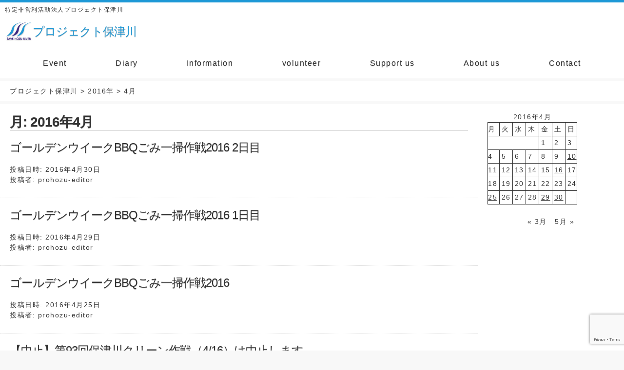

--- FILE ---
content_type: text/html; charset=UTF-8
request_url: https://hozugawa.org/2016/04/
body_size: 11126
content:
    <!DOCTYPE html>
    <html lang="ja">

    <head>
        <meta charset="UTF-8">
        <meta name="author" content="プロジェクト保津川">
        <meta name="robots" content="noindex, follow" />
        <meta name="format-detection" content="telephone=no,address=no,email=no">
        <meta name="viewport" content="width=device-width, initial-scale=1">
                <link rel="apple-touch-icon" href="https://hozugawa.org/wp-content/themes/project-hozugawa/img/icon.png">
        <title>2016年4月 &#8211; プロジェクト保津川</title>
<meta name='robots' content='max-image-preview:large' />
<link rel='dns-prefetch' href='//stats.wp.com' />
<link rel='dns-prefetch' href='//jetpack.wordpress.com' />
<link rel='dns-prefetch' href='//s0.wp.com' />
<link rel='dns-prefetch' href='//public-api.wordpress.com' />
<link rel='dns-prefetch' href='//0.gravatar.com' />
<link rel='dns-prefetch' href='//1.gravatar.com' />
<link rel='dns-prefetch' href='//2.gravatar.com' />
<link rel="alternate" type="application/rss+xml" title="プロジェクト保津川 &raquo; フィード" href="https://hozugawa.org/feed/" />
<link rel="alternate" type="application/rss+xml" title="プロジェクト保津川 &raquo; コメントフィード" href="https://hozugawa.org/comments/feed/" />
<script type="text/javascript" id="wpp-js" src="https://hozugawa.org/wp-content/plugins/wordpress-popular-posts/assets/js/wpp.min.js?ver=7.3.6" data-sampling="0" data-sampling-rate="100" data-api-url="https://hozugawa.org/wp-json/wordpress-popular-posts" data-post-id="0" data-token="8ba719b08e" data-lang="0" data-debug="0"></script>
<style id='wp-img-auto-sizes-contain-inline-css' type='text/css'>
img:is([sizes=auto i],[sizes^="auto," i]){contain-intrinsic-size:3000px 1500px}
/*# sourceURL=wp-img-auto-sizes-contain-inline-css */
</style>
<style id='wp-emoji-styles-inline-css' type='text/css'>

	img.wp-smiley, img.emoji {
		display: inline !important;
		border: none !important;
		box-shadow: none !important;
		height: 1em !important;
		width: 1em !important;
		margin: 0 0.07em !important;
		vertical-align: -0.1em !important;
		background: none !important;
		padding: 0 !important;
	}
/*# sourceURL=wp-emoji-styles-inline-css */
</style>
<style id='wp-block-library-inline-css' type='text/css'>
:root{--wp-block-synced-color:#7a00df;--wp-block-synced-color--rgb:122,0,223;--wp-bound-block-color:var(--wp-block-synced-color);--wp-editor-canvas-background:#ddd;--wp-admin-theme-color:#007cba;--wp-admin-theme-color--rgb:0,124,186;--wp-admin-theme-color-darker-10:#006ba1;--wp-admin-theme-color-darker-10--rgb:0,107,160.5;--wp-admin-theme-color-darker-20:#005a87;--wp-admin-theme-color-darker-20--rgb:0,90,135;--wp-admin-border-width-focus:2px}@media (min-resolution:192dpi){:root{--wp-admin-border-width-focus:1.5px}}.wp-element-button{cursor:pointer}:root .has-very-light-gray-background-color{background-color:#eee}:root .has-very-dark-gray-background-color{background-color:#313131}:root .has-very-light-gray-color{color:#eee}:root .has-very-dark-gray-color{color:#313131}:root .has-vivid-green-cyan-to-vivid-cyan-blue-gradient-background{background:linear-gradient(135deg,#00d084,#0693e3)}:root .has-purple-crush-gradient-background{background:linear-gradient(135deg,#34e2e4,#4721fb 50%,#ab1dfe)}:root .has-hazy-dawn-gradient-background{background:linear-gradient(135deg,#faaca8,#dad0ec)}:root .has-subdued-olive-gradient-background{background:linear-gradient(135deg,#fafae1,#67a671)}:root .has-atomic-cream-gradient-background{background:linear-gradient(135deg,#fdd79a,#004a59)}:root .has-nightshade-gradient-background{background:linear-gradient(135deg,#330968,#31cdcf)}:root .has-midnight-gradient-background{background:linear-gradient(135deg,#020381,#2874fc)}:root{--wp--preset--font-size--normal:16px;--wp--preset--font-size--huge:42px}.has-regular-font-size{font-size:1em}.has-larger-font-size{font-size:2.625em}.has-normal-font-size{font-size:var(--wp--preset--font-size--normal)}.has-huge-font-size{font-size:var(--wp--preset--font-size--huge)}.has-text-align-center{text-align:center}.has-text-align-left{text-align:left}.has-text-align-right{text-align:right}.has-fit-text{white-space:nowrap!important}#end-resizable-editor-section{display:none}.aligncenter{clear:both}.items-justified-left{justify-content:flex-start}.items-justified-center{justify-content:center}.items-justified-right{justify-content:flex-end}.items-justified-space-between{justify-content:space-between}.screen-reader-text{border:0;clip-path:inset(50%);height:1px;margin:-1px;overflow:hidden;padding:0;position:absolute;width:1px;word-wrap:normal!important}.screen-reader-text:focus{background-color:#ddd;clip-path:none;color:#444;display:block;font-size:1em;height:auto;left:5px;line-height:normal;padding:15px 23px 14px;text-decoration:none;top:5px;width:auto;z-index:100000}html :where(.has-border-color){border-style:solid}html :where([style*=border-top-color]){border-top-style:solid}html :where([style*=border-right-color]){border-right-style:solid}html :where([style*=border-bottom-color]){border-bottom-style:solid}html :where([style*=border-left-color]){border-left-style:solid}html :where([style*=border-width]){border-style:solid}html :where([style*=border-top-width]){border-top-style:solid}html :where([style*=border-right-width]){border-right-style:solid}html :where([style*=border-bottom-width]){border-bottom-style:solid}html :where([style*=border-left-width]){border-left-style:solid}html :where(img[class*=wp-image-]){height:auto;max-width:100%}:where(figure){margin:0 0 1em}html :where(.is-position-sticky){--wp-admin--admin-bar--position-offset:var(--wp-admin--admin-bar--height,0px)}@media screen and (max-width:600px){html :where(.is-position-sticky){--wp-admin--admin-bar--position-offset:0px}}

/*# sourceURL=wp-block-library-inline-css */
</style><style id='wp-block-calendar-inline-css' type='text/css'>
.wp-block-calendar{text-align:center}.wp-block-calendar td,.wp-block-calendar th{border:1px solid;padding:.25em}.wp-block-calendar th{font-weight:400}.wp-block-calendar caption{background-color:inherit}.wp-block-calendar table{border-collapse:collapse;width:100%}.wp-block-calendar table.has-background th{background-color:inherit}.wp-block-calendar table.has-text-color th{color:inherit}.wp-block-calendar :where(table:not(.has-text-color)){color:#40464d}.wp-block-calendar :where(table:not(.has-text-color)) td,.wp-block-calendar :where(table:not(.has-text-color)) th{border-color:#ddd}:where(.wp-block-calendar table:not(.has-background) th){background:#ddd}
/*# sourceURL=https://hozugawa.org/wp-includes/blocks/calendar/style.min.css */
</style>
<style id='global-styles-inline-css' type='text/css'>
:root{--wp--preset--aspect-ratio--square: 1;--wp--preset--aspect-ratio--4-3: 4/3;--wp--preset--aspect-ratio--3-4: 3/4;--wp--preset--aspect-ratio--3-2: 3/2;--wp--preset--aspect-ratio--2-3: 2/3;--wp--preset--aspect-ratio--16-9: 16/9;--wp--preset--aspect-ratio--9-16: 9/16;--wp--preset--color--black: #000000;--wp--preset--color--cyan-bluish-gray: #abb8c3;--wp--preset--color--white: #ffffff;--wp--preset--color--pale-pink: #f78da7;--wp--preset--color--vivid-red: #cf2e2e;--wp--preset--color--luminous-vivid-orange: #ff6900;--wp--preset--color--luminous-vivid-amber: #fcb900;--wp--preset--color--light-green-cyan: #7bdcb5;--wp--preset--color--vivid-green-cyan: #00d084;--wp--preset--color--pale-cyan-blue: #8ed1fc;--wp--preset--color--vivid-cyan-blue: #0693e3;--wp--preset--color--vivid-purple: #9b51e0;--wp--preset--gradient--vivid-cyan-blue-to-vivid-purple: linear-gradient(135deg,rgb(6,147,227) 0%,rgb(155,81,224) 100%);--wp--preset--gradient--light-green-cyan-to-vivid-green-cyan: linear-gradient(135deg,rgb(122,220,180) 0%,rgb(0,208,130) 100%);--wp--preset--gradient--luminous-vivid-amber-to-luminous-vivid-orange: linear-gradient(135deg,rgb(252,185,0) 0%,rgb(255,105,0) 100%);--wp--preset--gradient--luminous-vivid-orange-to-vivid-red: linear-gradient(135deg,rgb(255,105,0) 0%,rgb(207,46,46) 100%);--wp--preset--gradient--very-light-gray-to-cyan-bluish-gray: linear-gradient(135deg,rgb(238,238,238) 0%,rgb(169,184,195) 100%);--wp--preset--gradient--cool-to-warm-spectrum: linear-gradient(135deg,rgb(74,234,220) 0%,rgb(151,120,209) 20%,rgb(207,42,186) 40%,rgb(238,44,130) 60%,rgb(251,105,98) 80%,rgb(254,248,76) 100%);--wp--preset--gradient--blush-light-purple: linear-gradient(135deg,rgb(255,206,236) 0%,rgb(152,150,240) 100%);--wp--preset--gradient--blush-bordeaux: linear-gradient(135deg,rgb(254,205,165) 0%,rgb(254,45,45) 50%,rgb(107,0,62) 100%);--wp--preset--gradient--luminous-dusk: linear-gradient(135deg,rgb(255,203,112) 0%,rgb(199,81,192) 50%,rgb(65,88,208) 100%);--wp--preset--gradient--pale-ocean: linear-gradient(135deg,rgb(255,245,203) 0%,rgb(182,227,212) 50%,rgb(51,167,181) 100%);--wp--preset--gradient--electric-grass: linear-gradient(135deg,rgb(202,248,128) 0%,rgb(113,206,126) 100%);--wp--preset--gradient--midnight: linear-gradient(135deg,rgb(2,3,129) 0%,rgb(40,116,252) 100%);--wp--preset--font-size--small: 13px;--wp--preset--font-size--medium: 20px;--wp--preset--font-size--large: 36px;--wp--preset--font-size--x-large: 42px;--wp--preset--spacing--20: 0.44rem;--wp--preset--spacing--30: 0.67rem;--wp--preset--spacing--40: 1rem;--wp--preset--spacing--50: 1.5rem;--wp--preset--spacing--60: 2.25rem;--wp--preset--spacing--70: 3.38rem;--wp--preset--spacing--80: 5.06rem;--wp--preset--shadow--natural: 6px 6px 9px rgba(0, 0, 0, 0.2);--wp--preset--shadow--deep: 12px 12px 50px rgba(0, 0, 0, 0.4);--wp--preset--shadow--sharp: 6px 6px 0px rgba(0, 0, 0, 0.2);--wp--preset--shadow--outlined: 6px 6px 0px -3px rgb(255, 255, 255), 6px 6px rgb(0, 0, 0);--wp--preset--shadow--crisp: 6px 6px 0px rgb(0, 0, 0);}:where(.is-layout-flex){gap: 0.5em;}:where(.is-layout-grid){gap: 0.5em;}body .is-layout-flex{display: flex;}.is-layout-flex{flex-wrap: wrap;align-items: center;}.is-layout-flex > :is(*, div){margin: 0;}body .is-layout-grid{display: grid;}.is-layout-grid > :is(*, div){margin: 0;}:where(.wp-block-columns.is-layout-flex){gap: 2em;}:where(.wp-block-columns.is-layout-grid){gap: 2em;}:where(.wp-block-post-template.is-layout-flex){gap: 1.25em;}:where(.wp-block-post-template.is-layout-grid){gap: 1.25em;}.has-black-color{color: var(--wp--preset--color--black) !important;}.has-cyan-bluish-gray-color{color: var(--wp--preset--color--cyan-bluish-gray) !important;}.has-white-color{color: var(--wp--preset--color--white) !important;}.has-pale-pink-color{color: var(--wp--preset--color--pale-pink) !important;}.has-vivid-red-color{color: var(--wp--preset--color--vivid-red) !important;}.has-luminous-vivid-orange-color{color: var(--wp--preset--color--luminous-vivid-orange) !important;}.has-luminous-vivid-amber-color{color: var(--wp--preset--color--luminous-vivid-amber) !important;}.has-light-green-cyan-color{color: var(--wp--preset--color--light-green-cyan) !important;}.has-vivid-green-cyan-color{color: var(--wp--preset--color--vivid-green-cyan) !important;}.has-pale-cyan-blue-color{color: var(--wp--preset--color--pale-cyan-blue) !important;}.has-vivid-cyan-blue-color{color: var(--wp--preset--color--vivid-cyan-blue) !important;}.has-vivid-purple-color{color: var(--wp--preset--color--vivid-purple) !important;}.has-black-background-color{background-color: var(--wp--preset--color--black) !important;}.has-cyan-bluish-gray-background-color{background-color: var(--wp--preset--color--cyan-bluish-gray) !important;}.has-white-background-color{background-color: var(--wp--preset--color--white) !important;}.has-pale-pink-background-color{background-color: var(--wp--preset--color--pale-pink) !important;}.has-vivid-red-background-color{background-color: var(--wp--preset--color--vivid-red) !important;}.has-luminous-vivid-orange-background-color{background-color: var(--wp--preset--color--luminous-vivid-orange) !important;}.has-luminous-vivid-amber-background-color{background-color: var(--wp--preset--color--luminous-vivid-amber) !important;}.has-light-green-cyan-background-color{background-color: var(--wp--preset--color--light-green-cyan) !important;}.has-vivid-green-cyan-background-color{background-color: var(--wp--preset--color--vivid-green-cyan) !important;}.has-pale-cyan-blue-background-color{background-color: var(--wp--preset--color--pale-cyan-blue) !important;}.has-vivid-cyan-blue-background-color{background-color: var(--wp--preset--color--vivid-cyan-blue) !important;}.has-vivid-purple-background-color{background-color: var(--wp--preset--color--vivid-purple) !important;}.has-black-border-color{border-color: var(--wp--preset--color--black) !important;}.has-cyan-bluish-gray-border-color{border-color: var(--wp--preset--color--cyan-bluish-gray) !important;}.has-white-border-color{border-color: var(--wp--preset--color--white) !important;}.has-pale-pink-border-color{border-color: var(--wp--preset--color--pale-pink) !important;}.has-vivid-red-border-color{border-color: var(--wp--preset--color--vivid-red) !important;}.has-luminous-vivid-orange-border-color{border-color: var(--wp--preset--color--luminous-vivid-orange) !important;}.has-luminous-vivid-amber-border-color{border-color: var(--wp--preset--color--luminous-vivid-amber) !important;}.has-light-green-cyan-border-color{border-color: var(--wp--preset--color--light-green-cyan) !important;}.has-vivid-green-cyan-border-color{border-color: var(--wp--preset--color--vivid-green-cyan) !important;}.has-pale-cyan-blue-border-color{border-color: var(--wp--preset--color--pale-cyan-blue) !important;}.has-vivid-cyan-blue-border-color{border-color: var(--wp--preset--color--vivid-cyan-blue) !important;}.has-vivid-purple-border-color{border-color: var(--wp--preset--color--vivid-purple) !important;}.has-vivid-cyan-blue-to-vivid-purple-gradient-background{background: var(--wp--preset--gradient--vivid-cyan-blue-to-vivid-purple) !important;}.has-light-green-cyan-to-vivid-green-cyan-gradient-background{background: var(--wp--preset--gradient--light-green-cyan-to-vivid-green-cyan) !important;}.has-luminous-vivid-amber-to-luminous-vivid-orange-gradient-background{background: var(--wp--preset--gradient--luminous-vivid-amber-to-luminous-vivid-orange) !important;}.has-luminous-vivid-orange-to-vivid-red-gradient-background{background: var(--wp--preset--gradient--luminous-vivid-orange-to-vivid-red) !important;}.has-very-light-gray-to-cyan-bluish-gray-gradient-background{background: var(--wp--preset--gradient--very-light-gray-to-cyan-bluish-gray) !important;}.has-cool-to-warm-spectrum-gradient-background{background: var(--wp--preset--gradient--cool-to-warm-spectrum) !important;}.has-blush-light-purple-gradient-background{background: var(--wp--preset--gradient--blush-light-purple) !important;}.has-blush-bordeaux-gradient-background{background: var(--wp--preset--gradient--blush-bordeaux) !important;}.has-luminous-dusk-gradient-background{background: var(--wp--preset--gradient--luminous-dusk) !important;}.has-pale-ocean-gradient-background{background: var(--wp--preset--gradient--pale-ocean) !important;}.has-electric-grass-gradient-background{background: var(--wp--preset--gradient--electric-grass) !important;}.has-midnight-gradient-background{background: var(--wp--preset--gradient--midnight) !important;}.has-small-font-size{font-size: var(--wp--preset--font-size--small) !important;}.has-medium-font-size{font-size: var(--wp--preset--font-size--medium) !important;}.has-large-font-size{font-size: var(--wp--preset--font-size--large) !important;}.has-x-large-font-size{font-size: var(--wp--preset--font-size--x-large) !important;}
/*# sourceURL=global-styles-inline-css */
</style>

<style id='classic-theme-styles-inline-css' type='text/css'>
/*! This file is auto-generated */
.wp-block-button__link{color:#fff;background-color:#32373c;border-radius:9999px;box-shadow:none;text-decoration:none;padding:calc(.667em + 2px) calc(1.333em + 2px);font-size:1.125em}.wp-block-file__button{background:#32373c;color:#fff;text-decoration:none}
/*# sourceURL=/wp-includes/css/classic-themes.min.css */
</style>
<link rel='stylesheet' id='contact-form-7-css' href='https://hozugawa.org/wp-content/plugins/contact-form-7/includes/css/styles.css?ver=6.1.4' type='text/css' media='all' />
<link rel='stylesheet' id='pz-linkcard-css' href='//hozugawa.org/wp-content/uploads/pz-linkcard/style.css?ver=2.5.5.1' type='text/css' media='all' />
<link rel='stylesheet' id='ez-toc-css' href='https://hozugawa.org/wp-content/plugins/easy-table-of-contents/assets/css/screen.min.css?ver=2.0.80' type='text/css' media='all' />
<style id='ez-toc-inline-css' type='text/css'>
div#ez-toc-container .ez-toc-title {font-size: 120%;}div#ez-toc-container .ez-toc-title {font-weight: 500;}div#ez-toc-container ul li , div#ez-toc-container ul li a {font-size: 95%;}div#ez-toc-container ul li , div#ez-toc-container ul li a {font-weight: 500;}div#ez-toc-container nav ul ul li {font-size: 90%;}div#ez-toc-container {background: #fff;border: 1px solid #ddd;}div#ez-toc-container p.ez-toc-title , #ez-toc-container .ez_toc_custom_title_icon , #ez-toc-container .ez_toc_custom_toc_icon {color: #999;}div#ez-toc-container ul.ez-toc-list a {color: #428bca;}div#ez-toc-container ul.ez-toc-list a:hover {color: #2a6496;}div#ez-toc-container ul.ez-toc-list a:visited {color: #428bca;}.ez-toc-counter nav ul li a::before {color: ;}.ez-toc-box-title {font-weight: bold; margin-bottom: 10px; text-align: center; text-transform: uppercase; letter-spacing: 1px; color: #666; padding-bottom: 5px;position:absolute;top:-4%;left:5%;background-color: inherit;transition: top 0.3s ease;}.ez-toc-box-title.toc-closed {top:-25%;}
.ez-toc-container-direction {direction: ltr;}.ez-toc-counter ul {direction: ltr;counter-reset: item ;}.ez-toc-counter nav ul li a::before {content: counter(item, numeric) '. ';margin-right: .2em; counter-increment: item;flex-grow: 0;flex-shrink: 0;float: left; }.ez-toc-widget-direction {direction: ltr;}.ez-toc-widget-container ul {direction: ltr;counter-reset: item ;}.ez-toc-widget-container nav ul li a::before {content: counter(item, numeric) '. ';margin-right: .2em; counter-increment: item;flex-grow: 0;flex-shrink: 0;float: left; }
/*# sourceURL=ez-toc-inline-css */
</style>
<link rel='stylesheet' id='wordpress-popular-posts-css-css' href='https://hozugawa.org/wp-content/plugins/wordpress-popular-posts/assets/css/wpp.css?ver=7.3.6' type='text/css' media='all' />
<link rel='stylesheet' id='community-style-css' href='https://hozugawa.org/wp-content/themes/community/style.css?ver=6.9' type='text/css' media='all' />
<link rel='stylesheet' id='project-hozugawa-2022-css' href='https://hozugawa.org/wp-content/themes/project-hozugawa/style.css?ver=6.9' type='text/css' media='all' />
<link rel='stylesheet' id='sharedaddy-css' href='https://hozugawa.org/wp-content/plugins/jetpack/modules/sharedaddy/sharing.css?ver=15.4' type='text/css' media='all' />
<link rel='stylesheet' id='social-logos-css' href='https://hozugawa.org/wp-content/plugins/jetpack/_inc/social-logos/social-logos.min.css?ver=15.4' type='text/css' media='all' />
<script type="text/javascript" src="https://hozugawa.org/wp-includes/js/jquery/jquery.min.js?ver=3.7.1" id="jquery-core-js"></script>
<script type="text/javascript" src="https://hozugawa.org/wp-includes/js/jquery/jquery-migrate.min.js?ver=3.4.1" id="jquery-migrate-js"></script>
<link rel="https://api.w.org/" href="https://hozugawa.org/wp-json/" /><link rel="EditURI" type="application/rsd+xml" title="RSD" href="https://hozugawa.org/xmlrpc.php?rsd" />
<meta name="generator" content="WordPress 6.9" />
	<style>img#wpstats{display:none}</style>
		            <style id="wpp-loading-animation-styles">@-webkit-keyframes bgslide{from{background-position-x:0}to{background-position-x:-200%}}@keyframes bgslide{from{background-position-x:0}to{background-position-x:-200%}}.wpp-widget-block-placeholder,.wpp-shortcode-placeholder{margin:0 auto;width:60px;height:3px;background:#dd3737;background:linear-gradient(90deg,#dd3737 0%,#571313 10%,#dd3737 100%);background-size:200% auto;border-radius:3px;-webkit-animation:bgslide 1s infinite linear;animation:bgslide 1s infinite linear}</style>
            
<!-- Jetpack Open Graph Tags -->
<meta property="og:type" content="website" />
<meta property="og:title" content="2016年4月 &#8211; プロジェクト保津川" />
<meta property="og:site_name" content="プロジェクト保津川" />
<meta property="og:image" content="https://hozugawa.org/wp-content/uploads/2020/06/cropped-site-icon.png" />
<meta property="og:image:width" content="512" />
<meta property="og:image:height" content="512" />
<meta property="og:image:alt" content="" />
<meta property="og:locale" content="ja_JP" />

<!-- End Jetpack Open Graph Tags -->
<link rel="icon" href="https://hozugawa.org/wp-content/uploads/2020/06/cropped-site-icon-32x32.png" sizes="32x32" />
<link rel="icon" href="https://hozugawa.org/wp-content/uploads/2020/06/cropped-site-icon-192x192.png" sizes="192x192" />
<link rel="apple-touch-icon" href="https://hozugawa.org/wp-content/uploads/2020/06/cropped-site-icon-180x180.png" />
<meta name="msapplication-TileImage" content="https://hozugawa.org/wp-content/uploads/2020/06/cropped-site-icon-270x270.png" />
    </head>

    <body class="archive date wp-custom-logo wp-theme-community wp-child-theme-project-hozugawa group-blog hfeed">
        <!-- Google tag (gtag.js) -->
<script async src="https://www.googletagmanager.com/gtag/js?id=G-KM8X2WE4KD"></script>
<script>
  window.dataLayer = window.dataLayer || [];
  function gtag(){dataLayer.push(arguments);}
  gtag('js', new Date());

  gtag('config', 'G-KM8X2WE4KD');
</script>
        <header id="masthead" class="site-header" role="banner">
				    <div class="demo-box">
        <div class="container">
                        <p class="demo-comment">特定非営利活動法人プロジェクト保津川</p>
                    </div>
    </div>
            <div class="container">
                <nav id="site-navigation" class="main-navigation nav-inner" role="navigation">
                    <div class="header-inner-box">

						<div class="site-branding">
                            <div class="title">
							<a href="https://hozugawa.org/" class="custom-logo-link" rel="home"><img width="57" height="57" src="https://hozugawa.org/wp-content/uploads/2022/03/site-logo.png" class="custom-logo" alt="プロジェクト保津川" decoding="async" data-attachment-id="10363" data-permalink="https://hozugawa.org/site-logo/" data-orig-file="https://hozugawa.org/wp-content/uploads/2022/03/site-logo.png" data-orig-size="57,57" data-comments-opened="1" data-image-meta="{&quot;aperture&quot;:&quot;0&quot;,&quot;credit&quot;:&quot;&quot;,&quot;camera&quot;:&quot;&quot;,&quot;caption&quot;:&quot;&quot;,&quot;created_timestamp&quot;:&quot;0&quot;,&quot;copyright&quot;:&quot;&quot;,&quot;focal_length&quot;:&quot;0&quot;,&quot;iso&quot;:&quot;0&quot;,&quot;shutter_speed&quot;:&quot;0&quot;,&quot;title&quot;:&quot;&quot;,&quot;orientation&quot;:&quot;0&quot;}" data-image-title="site-logo" data-image-description="" data-image-caption="" data-medium-file="https://hozugawa.org/wp-content/uploads/2022/03/site-logo.png" data-large-file="https://hozugawa.org/wp-content/uploads/2022/03/site-logo.png" /></a>								<diV>
									<a href="https://hozugawa.org/" rel="home">
										<p class="site-title">
                                        プロジェクト保津川										</p>
									</a>
								</diV>
                            </div>
                        </div>
                        <button class="menu-toggle u-pull-right" aria-controls="primary-menu" aria-expanded="false">メニュー</button>
                    </div>
                    <ul id="menu-header" class="nav-menu text-shadow"><li><a class="third after"href="https://hozugawa.org/hozugawa-event/" title="イベント">Event</a></li>
<li><a class="third after"href="https://hozugawa.org/blog/" title="活動日記">Diary</a></li>
<li><a class="third after"href="https://hozugawa.org/info/" title="おしらせ">Information</a></li>
<li><a class="third after"href="https://hozugawa.org/volunteer/" title="プロジェクト保津川の活動に参加する。">volunteer</a></li>
<li><a class="third after"href="https://hozugawa.org/support/" title="プロジェクト保津川の活動を応援してください！">Support us</a></li>
<li><a class="third after"href="https://hozugawa.org/project-hozugwa/" title="プロジェクト保津川について">About us</a></li>
<li><a class="third after"href="https://hozugawa.org/contact/" title="お問い合わせ">Contact</a></li>
</ul>                </nav>
            </div>
        </header>
        <!-- #masthead -->

        <div id="content" class="container sticky bg-img">

                                    <div class="bread-wrapper">
						<div class="breadcrumbs">
                    <span property="itemListElement" typeof="ListItem"><a property="item" typeof="WebPage" title="プロジェクト保津川へ移動する" href="https://hozugawa.org" class="home" ><span property="name">プロジェクト保津川</span></a><meta property="position" content="1"></span> &gt; <span property="itemListElement" typeof="ListItem"><a property="item" typeof="WebPage" title="2016年アーカイブへ移動する" href="https://hozugawa.org/2016/" class="archive date-year" ><span property="name">2016年</span></a><meta property="position" content="2"></span> &gt; <span property="itemListElement" typeof="ListItem"><span property="name" class="archive date-month current-item">4月</span><meta property="url" content="https://hozugawa.org/2016/04/"><meta property="position" content="3"></span>                        </div>
                    </div>


	<div id="primary" class="content-area">
		<div class="is-flex">
		<main id="main" class="site-main" role="main">
        <div class="result">
		
			<header class="page-header">
				<h1 class="page-title title-under-dashed ">月: <span>2016年4月</span></h1>			</header><!-- .page-header -->

			<article id="post-3292" class="post-3292 post type-post format-standard category-bbq-clean-up">
	<header class="entry-header">
		<h2 class="entry-title"><a href="https://hozugawa.org/gw_bbq_day2/" rel="bookmark">ゴールデンウイークBBQごみ一掃作戦2016 2日目</a></h2>
				<div class="entry-meta">
			<span class="posted-on">投稿日時: <a href="https://hozugawa.org/gw_bbq_day2/" rel="bookmark"><time class="entry-date published" datetime="2016-04-30T09:28:50+09:00">2016年4月30日</time></a></span><span class="byline"> 投稿者: <span class="author vcard"><a class="url fn n" href="https://hozugawa.org/author/prohozu-editor/">prohozu-editor</a></span></span>		</div><!-- .entry-meta -->
			</header><!-- .entry-header -->

	<div class="entry-summary">
	</div><!-- .entry-summary -->
</article><!-- #post-## -->
<article id="post-3243" class="post-3243 post type-post format-standard category-bbq-clean-up">
	<header class="entry-header">
		<h2 class="entry-title"><a href="https://hozugawa.org/gw_bbq_2016_day1/" rel="bookmark">ゴールデンウイークBBQごみ一掃作戦2016 1日目</a></h2>
				<div class="entry-meta">
			<span class="posted-on">投稿日時: <a href="https://hozugawa.org/gw_bbq_2016_day1/" rel="bookmark"><time class="entry-date published" datetime="2016-04-29T10:01:47+09:00">2016年4月29日</time></a></span><span class="byline"> 投稿者: <span class="author vcard"><a class="url fn n" href="https://hozugawa.org/author/prohozu-editor/">prohozu-editor</a></span></span>		</div><!-- .entry-meta -->
			</header><!-- .entry-header -->

	<div class="entry-summary">
	</div><!-- .entry-summary -->
</article><!-- #post-## -->
<article id="post-3236" class="post-3236 post type-post format-standard category-bbq-clean-up-held">
	<header class="entry-header">
		<h2 class="entry-title"><a href="https://hozugawa.org/gw_bbq_2016/" rel="bookmark">ゴールデンウイークBBQごみ一掃作戦2016</a></h2>
				<div class="entry-meta">
			<span class="posted-on">投稿日時: <a href="https://hozugawa.org/gw_bbq_2016/" rel="bookmark"><time class="entry-date published" datetime="2016-04-25T22:56:31+09:00">2016年4月25日</time></a></span><span class="byline"> 投稿者: <span class="author vcard"><a class="url fn n" href="https://hozugawa.org/author/prohozu-editor/">prohozu-editor</a></span></span>		</div><!-- .entry-meta -->
			</header><!-- .entry-header -->

	<div class="entry-summary">
	</div><!-- .entry-summary -->
</article><!-- #post-## -->
<article id="post-3228" class="post-3228 post type-post format-standard category-memo">
	<header class="entry-header">
		<h2 class="entry-title"><a href="https://hozugawa.org/%e7%ac%ac93%e5%9b%9e%e4%bf%9d%e6%b4%a5%e5%b7%9d%e3%82%af%e3%83%aa%e3%83%bc%e3%83%b3%e4%bd%9c%e6%88%a6%ef%bc%88416%ef%bc%89%e3%81%af%e4%b8%ad%e6%ad%a2%e3%81%97%e3%81%be%e3%81%99/" rel="bookmark">【中止】第93回保津川クリーン作戦（4/16）は中止します</a></h2>
				<div class="entry-meta">
			<span class="posted-on">投稿日時: <a href="https://hozugawa.org/%e7%ac%ac93%e5%9b%9e%e4%bf%9d%e6%b4%a5%e5%b7%9d%e3%82%af%e3%83%aa%e3%83%bc%e3%83%b3%e4%bd%9c%e6%88%a6%ef%bc%88416%ef%bc%89%e3%81%af%e4%b8%ad%e6%ad%a2%e3%81%97%e3%81%be%e3%81%99/" rel="bookmark"><time class="entry-date published" datetime="2016-04-16T19:51:32+09:00">2016年4月16日</time></a></span><span class="byline"> 投稿者: <span class="author vcard"><a class="url fn n" href="https://hozugawa.org/author/prohozu-editor/">prohozu-editor</a></span></span>		</div><!-- .entry-meta -->
			</header><!-- .entry-header -->

	<div class="entry-summary">
	</div><!-- .entry-summary -->
</article><!-- #post-## -->
<article id="post-3211" class="post-3211 post type-post format-standard category-clean-up-held">
	<header class="entry-header">
		<h2 class="entry-title"><a href="https://hozugawa.org/news_20160417/" rel="bookmark">第93回保津川クリーン作戦のお知らせ</a></h2>
				<div class="entry-meta">
			<span class="posted-on">投稿日時: <a href="https://hozugawa.org/news_20160417/" rel="bookmark"><time class="entry-date published" datetime="2016-04-10T16:20:06+09:00">2016年4月10日</time></a></span><span class="byline"> 投稿者: <span class="author vcard"><a class="url fn n" href="https://hozugawa.org/author/prohozu-editor/">prohozu-editor</a></span></span>		</div><!-- .entry-meta -->
			</header><!-- .entry-header -->

	<div class="entry-summary">
	</div><!-- .entry-summary -->
</article><!-- #post-## -->
			</div>
			</main>

    <aside id="secondary" class="widget-area" role="complementary">
      	<section id="block-8" class="widget widget_block widget_calendar"><div class="wp-block-calendar"><table id="wp-calendar" class="wp-calendar-table">
	<caption>2016年4月</caption>
	<thead>
	<tr>
		<th scope="col" aria-label="月曜日">月</th>
		<th scope="col" aria-label="火曜日">火</th>
		<th scope="col" aria-label="水曜日">水</th>
		<th scope="col" aria-label="木曜日">木</th>
		<th scope="col" aria-label="金曜日">金</th>
		<th scope="col" aria-label="土曜日">土</th>
		<th scope="col" aria-label="日曜日">日</th>
	</tr>
	</thead>
	<tbody>
	<tr>
		<td colspan="4" class="pad">&nbsp;</td><td>1</td><td>2</td><td>3</td>
	</tr>
	<tr>
		<td>4</td><td>5</td><td>6</td><td>7</td><td>8</td><td>9</td><td><a href="https://hozugawa.org/2016/04/10/" aria-label="2016年4月10日 に投稿を公開">10</a></td>
	</tr>
	<tr>
		<td>11</td><td>12</td><td>13</td><td>14</td><td>15</td><td><a href="https://hozugawa.org/2016/04/16/" aria-label="2016年4月16日 に投稿を公開">16</a></td><td>17</td>
	</tr>
	<tr>
		<td>18</td><td>19</td><td>20</td><td>21</td><td>22</td><td>23</td><td>24</td>
	</tr>
	<tr>
		<td><a href="https://hozugawa.org/2016/04/25/" aria-label="2016年4月25日 に投稿を公開">25</a></td><td>26</td><td>27</td><td>28</td><td><a href="https://hozugawa.org/2016/04/29/" aria-label="2016年4月29日 に投稿を公開">29</a></td><td><a href="https://hozugawa.org/2016/04/30/" aria-label="2016年4月30日 に投稿を公開">30</a></td>
		<td class="pad" colspan="1">&nbsp;</td>
	</tr>
	</tbody>
	</table><nav aria-label="前と次の月" class="wp-calendar-nav">
		<span class="wp-calendar-nav-prev"><a href="https://hozugawa.org/2016/03/">&laquo; 3月</a></span>
		<span class="pad">&nbsp;</span>
		<span class="wp-calendar-nav-next"><a href="https://hozugawa.org/2016/05/">5月 &raquo;</a></span>
	</nav></div></section>    </aside>
</div>
    <!-- #secondary -->
    </div>
    <!-- #primary -->
    </div>
    <div class="search-box">
        	<form method="get" id="searchform" class="searchform" action="https://hozugawa.org/" role="search">
		<input type="search" class="field" name="s" value="" id="s" placeholder="ホームページ内検索" />
        <input type="submit" class="searchsubmit" value="検索" />
	</form>
    </div>
    </div>
    <!-- #content -->
    <div class="page-top">
        <a class="move-page-top">▲</a>
    </div>


    <footer id="colophon" class="site-footer" role="contentinfo">
        <div class="container">
            <ul id="menu-footer" class="web-info"><li><a class="third after"href="https://hozugawa.org/archive/" title="これまでの記録">Archives</a></li>
<li><a class="third after"href="https://hozugawa.org/site-map/" title="サイトマップ">Site map</a></li>
<li><a class="third after"href="https://hozugawa.org/privacy-policy/" title="プライバシーポリシー">privacy policy</a></li>
</ul>            <div class="footer-title">
                <a href="https://hozugawa.org/" class="site-title">
                <img srcset="https://hozugawa.org/wp-content/themes/project-hozugawa/img/logo-white.png">
                </a>

            </div>

        </div>
        <div class="site-info">

            <p>&copy; 2021-
                2026                <a href="https://hozugawa.org/" title="プロジェクト保津川" rel="home">
                    プロジェクト保津川                </a>
            </p>

            <p class="flabo">
                Produced by <a  href="https://fpluslabo.com/" rel="designer">flabo</a></p>
        </div>
        <!-- .site-info -->
    </footer>
    <!-- #colophon -->


    <script type="speculationrules">
{"prefetch":[{"source":"document","where":{"and":[{"href_matches":"/*"},{"not":{"href_matches":["/wp-*.php","/wp-admin/*","/wp-content/uploads/*","/wp-content/*","/wp-content/plugins/*","/wp-content/themes/project-hozugawa/*","/wp-content/themes/community/*","/*\\?(.+)"]}},{"not":{"selector_matches":"a[rel~=\"nofollow\"]"}},{"not":{"selector_matches":".no-prefetch, .no-prefetch a"}}]},"eagerness":"conservative"}]}
</script>
<script type="text/javascript" src="https://hozugawa.org/wp-includes/js/dist/hooks.min.js?ver=dd5603f07f9220ed27f1" id="wp-hooks-js"></script>
<script type="text/javascript" src="https://hozugawa.org/wp-includes/js/dist/i18n.min.js?ver=c26c3dc7bed366793375" id="wp-i18n-js"></script>
<script type="text/javascript" id="wp-i18n-js-after">
/* <![CDATA[ */
wp.i18n.setLocaleData( { 'text direction\u0004ltr': [ 'ltr' ] } );
//# sourceURL=wp-i18n-js-after
/* ]]> */
</script>
<script type="text/javascript" src="https://hozugawa.org/wp-content/plugins/contact-form-7/includes/swv/js/index.js?ver=6.1.4" id="swv-js"></script>
<script type="text/javascript" id="contact-form-7-js-translations">
/* <![CDATA[ */
( function( domain, translations ) {
	var localeData = translations.locale_data[ domain ] || translations.locale_data.messages;
	localeData[""].domain = domain;
	wp.i18n.setLocaleData( localeData, domain );
} )( "contact-form-7", {"translation-revision-date":"2025-11-30 08:12:23+0000","generator":"GlotPress\/4.0.3","domain":"messages","locale_data":{"messages":{"":{"domain":"messages","plural-forms":"nplurals=1; plural=0;","lang":"ja_JP"},"This contact form is placed in the wrong place.":["\u3053\u306e\u30b3\u30f3\u30bf\u30af\u30c8\u30d5\u30a9\u30fc\u30e0\u306f\u9593\u9055\u3063\u305f\u4f4d\u7f6e\u306b\u7f6e\u304b\u308c\u3066\u3044\u307e\u3059\u3002"],"Error:":["\u30a8\u30e9\u30fc:"]}},"comment":{"reference":"includes\/js\/index.js"}} );
//# sourceURL=contact-form-7-js-translations
/* ]]> */
</script>
<script type="text/javascript" id="contact-form-7-js-before">
/* <![CDATA[ */
var wpcf7 = {
    "api": {
        "root": "https:\/\/hozugawa.org\/wp-json\/",
        "namespace": "contact-form-7\/v1"
    }
};
//# sourceURL=contact-form-7-js-before
/* ]]> */
</script>
<script type="text/javascript" src="https://hozugawa.org/wp-content/plugins/contact-form-7/includes/js/index.js?ver=6.1.4" id="contact-form-7-js"></script>
<script type="text/javascript" id="ez-toc-scroll-scriptjs-js-extra">
/* <![CDATA[ */
var eztoc_smooth_local = {"scroll_offset":"30","add_request_uri":"","add_self_reference_link":""};
//# sourceURL=ez-toc-scroll-scriptjs-js-extra
/* ]]> */
</script>
<script type="text/javascript" src="https://hozugawa.org/wp-content/plugins/easy-table-of-contents/assets/js/smooth_scroll.min.js?ver=2.0.80" id="ez-toc-scroll-scriptjs-js"></script>
<script type="text/javascript" src="https://hozugawa.org/wp-content/plugins/easy-table-of-contents/vendor/js-cookie/js.cookie.min.js?ver=2.2.1" id="ez-toc-js-cookie-js"></script>
<script type="text/javascript" src="https://hozugawa.org/wp-content/plugins/easy-table-of-contents/vendor/sticky-kit/jquery.sticky-kit.min.js?ver=1.9.2" id="ez-toc-jquery-sticky-kit-js"></script>
<script type="text/javascript" id="ez-toc-js-js-extra">
/* <![CDATA[ */
var ezTOC = {"smooth_scroll":"1","scroll_offset":"30","fallbackIcon":"\u003Cspan class=\"\"\u003E\u003Cspan class=\"eztoc-hide\" style=\"display:none;\"\u003EToggle\u003C/span\u003E\u003Cspan class=\"ez-toc-icon-toggle-span\"\u003E\u003Csvg style=\"fill: #999;color:#999\" xmlns=\"http://www.w3.org/2000/svg\" class=\"list-377408\" width=\"20px\" height=\"20px\" viewBox=\"0 0 24 24\" fill=\"none\"\u003E\u003Cpath d=\"M6 6H4v2h2V6zm14 0H8v2h12V6zM4 11h2v2H4v-2zm16 0H8v2h12v-2zM4 16h2v2H4v-2zm16 0H8v2h12v-2z\" fill=\"currentColor\"\u003E\u003C/path\u003E\u003C/svg\u003E\u003Csvg style=\"fill: #999;color:#999\" class=\"arrow-unsorted-368013\" xmlns=\"http://www.w3.org/2000/svg\" width=\"10px\" height=\"10px\" viewBox=\"0 0 24 24\" version=\"1.2\" baseProfile=\"tiny\"\u003E\u003Cpath d=\"M18.2 9.3l-6.2-6.3-6.2 6.3c-.2.2-.3.4-.3.7s.1.5.3.7c.2.2.4.3.7.3h11c.3 0 .5-.1.7-.3.2-.2.3-.5.3-.7s-.1-.5-.3-.7zM5.8 14.7l6.2 6.3 6.2-6.3c.2-.2.3-.5.3-.7s-.1-.5-.3-.7c-.2-.2-.4-.3-.7-.3h-11c-.3 0-.5.1-.7.3-.2.2-.3.5-.3.7s.1.5.3.7z\"/\u003E\u003C/svg\u003E\u003C/span\u003E\u003C/span\u003E","chamomile_theme_is_on":""};
//# sourceURL=ez-toc-js-js-extra
/* ]]> */
</script>
<script type="text/javascript" src="https://hozugawa.org/wp-content/plugins/easy-table-of-contents/assets/js/front.min.js?ver=2.0.80-1768795007" id="ez-toc-js-js"></script>
<script type="text/javascript" src="https://hozugawa.org/wp-content/themes/community/js/app.min.js?ver=20160502" id="community-app-js"></script>
<script type="text/javascript" src="https://www.google.com/recaptcha/api.js?render=6LfXRcEUAAAAALSJl9Kuhxg_GAL4-mdBTisgixyM&amp;ver=3.0" id="google-recaptcha-js"></script>
<script type="text/javascript" src="https://hozugawa.org/wp-includes/js/dist/vendor/wp-polyfill.min.js?ver=3.15.0" id="wp-polyfill-js"></script>
<script type="text/javascript" id="wpcf7-recaptcha-js-before">
/* <![CDATA[ */
var wpcf7_recaptcha = {
    "sitekey": "6LfXRcEUAAAAALSJl9Kuhxg_GAL4-mdBTisgixyM",
    "actions": {
        "homepage": "homepage",
        "contactform": "contactform"
    }
};
//# sourceURL=wpcf7-recaptcha-js-before
/* ]]> */
</script>
<script type="text/javascript" src="https://hozugawa.org/wp-content/plugins/contact-form-7/modules/recaptcha/index.js?ver=6.1.4" id="wpcf7-recaptcha-js"></script>
<script type="text/javascript" id="jetpack-stats-js-before">
/* <![CDATA[ */
_stq = window._stq || [];
_stq.push([ "view", {"v":"ext","blog":"107797058","post":"0","tz":"9","srv":"hozugawa.org","arch_date":"2016/04","arch_results":"5","j":"1:15.4"} ]);
_stq.push([ "clickTrackerInit", "107797058", "0" ]);
//# sourceURL=jetpack-stats-js-before
/* ]]> */
</script>
<script type="text/javascript" src="https://stats.wp.com/e-202604.js" id="jetpack-stats-js" defer="defer" data-wp-strategy="defer"></script>
<script id="wp-emoji-settings" type="application/json">
{"baseUrl":"https://s.w.org/images/core/emoji/17.0.2/72x72/","ext":".png","svgUrl":"https://s.w.org/images/core/emoji/17.0.2/svg/","svgExt":".svg","source":{"concatemoji":"https://hozugawa.org/wp-includes/js/wp-emoji-release.min.js?ver=6.9"}}
</script>
<script type="module">
/* <![CDATA[ */
/*! This file is auto-generated */
const a=JSON.parse(document.getElementById("wp-emoji-settings").textContent),o=(window._wpemojiSettings=a,"wpEmojiSettingsSupports"),s=["flag","emoji"];function i(e){try{var t={supportTests:e,timestamp:(new Date).valueOf()};sessionStorage.setItem(o,JSON.stringify(t))}catch(e){}}function c(e,t,n){e.clearRect(0,0,e.canvas.width,e.canvas.height),e.fillText(t,0,0);t=new Uint32Array(e.getImageData(0,0,e.canvas.width,e.canvas.height).data);e.clearRect(0,0,e.canvas.width,e.canvas.height),e.fillText(n,0,0);const a=new Uint32Array(e.getImageData(0,0,e.canvas.width,e.canvas.height).data);return t.every((e,t)=>e===a[t])}function p(e,t){e.clearRect(0,0,e.canvas.width,e.canvas.height),e.fillText(t,0,0);var n=e.getImageData(16,16,1,1);for(let e=0;e<n.data.length;e++)if(0!==n.data[e])return!1;return!0}function u(e,t,n,a){switch(t){case"flag":return n(e,"\ud83c\udff3\ufe0f\u200d\u26a7\ufe0f","\ud83c\udff3\ufe0f\u200b\u26a7\ufe0f")?!1:!n(e,"\ud83c\udde8\ud83c\uddf6","\ud83c\udde8\u200b\ud83c\uddf6")&&!n(e,"\ud83c\udff4\udb40\udc67\udb40\udc62\udb40\udc65\udb40\udc6e\udb40\udc67\udb40\udc7f","\ud83c\udff4\u200b\udb40\udc67\u200b\udb40\udc62\u200b\udb40\udc65\u200b\udb40\udc6e\u200b\udb40\udc67\u200b\udb40\udc7f");case"emoji":return!a(e,"\ud83e\u1fac8")}return!1}function f(e,t,n,a){let r;const o=(r="undefined"!=typeof WorkerGlobalScope&&self instanceof WorkerGlobalScope?new OffscreenCanvas(300,150):document.createElement("canvas")).getContext("2d",{willReadFrequently:!0}),s=(o.textBaseline="top",o.font="600 32px Arial",{});return e.forEach(e=>{s[e]=t(o,e,n,a)}),s}function r(e){var t=document.createElement("script");t.src=e,t.defer=!0,document.head.appendChild(t)}a.supports={everything:!0,everythingExceptFlag:!0},new Promise(t=>{let n=function(){try{var e=JSON.parse(sessionStorage.getItem(o));if("object"==typeof e&&"number"==typeof e.timestamp&&(new Date).valueOf()<e.timestamp+604800&&"object"==typeof e.supportTests)return e.supportTests}catch(e){}return null}();if(!n){if("undefined"!=typeof Worker&&"undefined"!=typeof OffscreenCanvas&&"undefined"!=typeof URL&&URL.createObjectURL&&"undefined"!=typeof Blob)try{var e="postMessage("+f.toString()+"("+[JSON.stringify(s),u.toString(),c.toString(),p.toString()].join(",")+"));",a=new Blob([e],{type:"text/javascript"});const r=new Worker(URL.createObjectURL(a),{name:"wpTestEmojiSupports"});return void(r.onmessage=e=>{i(n=e.data),r.terminate(),t(n)})}catch(e){}i(n=f(s,u,c,p))}t(n)}).then(e=>{for(const n in e)a.supports[n]=e[n],a.supports.everything=a.supports.everything&&a.supports[n],"flag"!==n&&(a.supports.everythingExceptFlag=a.supports.everythingExceptFlag&&a.supports[n]);var t;a.supports.everythingExceptFlag=a.supports.everythingExceptFlag&&!a.supports.flag,a.supports.everything||((t=a.source||{}).concatemoji?r(t.concatemoji):t.wpemoji&&t.twemoji&&(r(t.twemoji),r(t.wpemoji)))});
//# sourceURL=https://hozugawa.org/wp-includes/js/wp-emoji-loader.min.js
/* ]]> */
</script>
    </body>

    </html>


--- FILE ---
content_type: text/html; charset=utf-8
request_url: https://www.google.com/recaptcha/api2/anchor?ar=1&k=6LfXRcEUAAAAALSJl9Kuhxg_GAL4-mdBTisgixyM&co=aHR0cHM6Ly9ob3p1Z2F3YS5vcmc6NDQz&hl=en&v=PoyoqOPhxBO7pBk68S4YbpHZ&size=invisible&anchor-ms=20000&execute-ms=30000&cb=xaoewrec8x1x
body_size: 48456
content:
<!DOCTYPE HTML><html dir="ltr" lang="en"><head><meta http-equiv="Content-Type" content="text/html; charset=UTF-8">
<meta http-equiv="X-UA-Compatible" content="IE=edge">
<title>reCAPTCHA</title>
<style type="text/css">
/* cyrillic-ext */
@font-face {
  font-family: 'Roboto';
  font-style: normal;
  font-weight: 400;
  font-stretch: 100%;
  src: url(//fonts.gstatic.com/s/roboto/v48/KFO7CnqEu92Fr1ME7kSn66aGLdTylUAMa3GUBHMdazTgWw.woff2) format('woff2');
  unicode-range: U+0460-052F, U+1C80-1C8A, U+20B4, U+2DE0-2DFF, U+A640-A69F, U+FE2E-FE2F;
}
/* cyrillic */
@font-face {
  font-family: 'Roboto';
  font-style: normal;
  font-weight: 400;
  font-stretch: 100%;
  src: url(//fonts.gstatic.com/s/roboto/v48/KFO7CnqEu92Fr1ME7kSn66aGLdTylUAMa3iUBHMdazTgWw.woff2) format('woff2');
  unicode-range: U+0301, U+0400-045F, U+0490-0491, U+04B0-04B1, U+2116;
}
/* greek-ext */
@font-face {
  font-family: 'Roboto';
  font-style: normal;
  font-weight: 400;
  font-stretch: 100%;
  src: url(//fonts.gstatic.com/s/roboto/v48/KFO7CnqEu92Fr1ME7kSn66aGLdTylUAMa3CUBHMdazTgWw.woff2) format('woff2');
  unicode-range: U+1F00-1FFF;
}
/* greek */
@font-face {
  font-family: 'Roboto';
  font-style: normal;
  font-weight: 400;
  font-stretch: 100%;
  src: url(//fonts.gstatic.com/s/roboto/v48/KFO7CnqEu92Fr1ME7kSn66aGLdTylUAMa3-UBHMdazTgWw.woff2) format('woff2');
  unicode-range: U+0370-0377, U+037A-037F, U+0384-038A, U+038C, U+038E-03A1, U+03A3-03FF;
}
/* math */
@font-face {
  font-family: 'Roboto';
  font-style: normal;
  font-weight: 400;
  font-stretch: 100%;
  src: url(//fonts.gstatic.com/s/roboto/v48/KFO7CnqEu92Fr1ME7kSn66aGLdTylUAMawCUBHMdazTgWw.woff2) format('woff2');
  unicode-range: U+0302-0303, U+0305, U+0307-0308, U+0310, U+0312, U+0315, U+031A, U+0326-0327, U+032C, U+032F-0330, U+0332-0333, U+0338, U+033A, U+0346, U+034D, U+0391-03A1, U+03A3-03A9, U+03B1-03C9, U+03D1, U+03D5-03D6, U+03F0-03F1, U+03F4-03F5, U+2016-2017, U+2034-2038, U+203C, U+2040, U+2043, U+2047, U+2050, U+2057, U+205F, U+2070-2071, U+2074-208E, U+2090-209C, U+20D0-20DC, U+20E1, U+20E5-20EF, U+2100-2112, U+2114-2115, U+2117-2121, U+2123-214F, U+2190, U+2192, U+2194-21AE, U+21B0-21E5, U+21F1-21F2, U+21F4-2211, U+2213-2214, U+2216-22FF, U+2308-230B, U+2310, U+2319, U+231C-2321, U+2336-237A, U+237C, U+2395, U+239B-23B7, U+23D0, U+23DC-23E1, U+2474-2475, U+25AF, U+25B3, U+25B7, U+25BD, U+25C1, U+25CA, U+25CC, U+25FB, U+266D-266F, U+27C0-27FF, U+2900-2AFF, U+2B0E-2B11, U+2B30-2B4C, U+2BFE, U+3030, U+FF5B, U+FF5D, U+1D400-1D7FF, U+1EE00-1EEFF;
}
/* symbols */
@font-face {
  font-family: 'Roboto';
  font-style: normal;
  font-weight: 400;
  font-stretch: 100%;
  src: url(//fonts.gstatic.com/s/roboto/v48/KFO7CnqEu92Fr1ME7kSn66aGLdTylUAMaxKUBHMdazTgWw.woff2) format('woff2');
  unicode-range: U+0001-000C, U+000E-001F, U+007F-009F, U+20DD-20E0, U+20E2-20E4, U+2150-218F, U+2190, U+2192, U+2194-2199, U+21AF, U+21E6-21F0, U+21F3, U+2218-2219, U+2299, U+22C4-22C6, U+2300-243F, U+2440-244A, U+2460-24FF, U+25A0-27BF, U+2800-28FF, U+2921-2922, U+2981, U+29BF, U+29EB, U+2B00-2BFF, U+4DC0-4DFF, U+FFF9-FFFB, U+10140-1018E, U+10190-1019C, U+101A0, U+101D0-101FD, U+102E0-102FB, U+10E60-10E7E, U+1D2C0-1D2D3, U+1D2E0-1D37F, U+1F000-1F0FF, U+1F100-1F1AD, U+1F1E6-1F1FF, U+1F30D-1F30F, U+1F315, U+1F31C, U+1F31E, U+1F320-1F32C, U+1F336, U+1F378, U+1F37D, U+1F382, U+1F393-1F39F, U+1F3A7-1F3A8, U+1F3AC-1F3AF, U+1F3C2, U+1F3C4-1F3C6, U+1F3CA-1F3CE, U+1F3D4-1F3E0, U+1F3ED, U+1F3F1-1F3F3, U+1F3F5-1F3F7, U+1F408, U+1F415, U+1F41F, U+1F426, U+1F43F, U+1F441-1F442, U+1F444, U+1F446-1F449, U+1F44C-1F44E, U+1F453, U+1F46A, U+1F47D, U+1F4A3, U+1F4B0, U+1F4B3, U+1F4B9, U+1F4BB, U+1F4BF, U+1F4C8-1F4CB, U+1F4D6, U+1F4DA, U+1F4DF, U+1F4E3-1F4E6, U+1F4EA-1F4ED, U+1F4F7, U+1F4F9-1F4FB, U+1F4FD-1F4FE, U+1F503, U+1F507-1F50B, U+1F50D, U+1F512-1F513, U+1F53E-1F54A, U+1F54F-1F5FA, U+1F610, U+1F650-1F67F, U+1F687, U+1F68D, U+1F691, U+1F694, U+1F698, U+1F6AD, U+1F6B2, U+1F6B9-1F6BA, U+1F6BC, U+1F6C6-1F6CF, U+1F6D3-1F6D7, U+1F6E0-1F6EA, U+1F6F0-1F6F3, U+1F6F7-1F6FC, U+1F700-1F7FF, U+1F800-1F80B, U+1F810-1F847, U+1F850-1F859, U+1F860-1F887, U+1F890-1F8AD, U+1F8B0-1F8BB, U+1F8C0-1F8C1, U+1F900-1F90B, U+1F93B, U+1F946, U+1F984, U+1F996, U+1F9E9, U+1FA00-1FA6F, U+1FA70-1FA7C, U+1FA80-1FA89, U+1FA8F-1FAC6, U+1FACE-1FADC, U+1FADF-1FAE9, U+1FAF0-1FAF8, U+1FB00-1FBFF;
}
/* vietnamese */
@font-face {
  font-family: 'Roboto';
  font-style: normal;
  font-weight: 400;
  font-stretch: 100%;
  src: url(//fonts.gstatic.com/s/roboto/v48/KFO7CnqEu92Fr1ME7kSn66aGLdTylUAMa3OUBHMdazTgWw.woff2) format('woff2');
  unicode-range: U+0102-0103, U+0110-0111, U+0128-0129, U+0168-0169, U+01A0-01A1, U+01AF-01B0, U+0300-0301, U+0303-0304, U+0308-0309, U+0323, U+0329, U+1EA0-1EF9, U+20AB;
}
/* latin-ext */
@font-face {
  font-family: 'Roboto';
  font-style: normal;
  font-weight: 400;
  font-stretch: 100%;
  src: url(//fonts.gstatic.com/s/roboto/v48/KFO7CnqEu92Fr1ME7kSn66aGLdTylUAMa3KUBHMdazTgWw.woff2) format('woff2');
  unicode-range: U+0100-02BA, U+02BD-02C5, U+02C7-02CC, U+02CE-02D7, U+02DD-02FF, U+0304, U+0308, U+0329, U+1D00-1DBF, U+1E00-1E9F, U+1EF2-1EFF, U+2020, U+20A0-20AB, U+20AD-20C0, U+2113, U+2C60-2C7F, U+A720-A7FF;
}
/* latin */
@font-face {
  font-family: 'Roboto';
  font-style: normal;
  font-weight: 400;
  font-stretch: 100%;
  src: url(//fonts.gstatic.com/s/roboto/v48/KFO7CnqEu92Fr1ME7kSn66aGLdTylUAMa3yUBHMdazQ.woff2) format('woff2');
  unicode-range: U+0000-00FF, U+0131, U+0152-0153, U+02BB-02BC, U+02C6, U+02DA, U+02DC, U+0304, U+0308, U+0329, U+2000-206F, U+20AC, U+2122, U+2191, U+2193, U+2212, U+2215, U+FEFF, U+FFFD;
}
/* cyrillic-ext */
@font-face {
  font-family: 'Roboto';
  font-style: normal;
  font-weight: 500;
  font-stretch: 100%;
  src: url(//fonts.gstatic.com/s/roboto/v48/KFO7CnqEu92Fr1ME7kSn66aGLdTylUAMa3GUBHMdazTgWw.woff2) format('woff2');
  unicode-range: U+0460-052F, U+1C80-1C8A, U+20B4, U+2DE0-2DFF, U+A640-A69F, U+FE2E-FE2F;
}
/* cyrillic */
@font-face {
  font-family: 'Roboto';
  font-style: normal;
  font-weight: 500;
  font-stretch: 100%;
  src: url(//fonts.gstatic.com/s/roboto/v48/KFO7CnqEu92Fr1ME7kSn66aGLdTylUAMa3iUBHMdazTgWw.woff2) format('woff2');
  unicode-range: U+0301, U+0400-045F, U+0490-0491, U+04B0-04B1, U+2116;
}
/* greek-ext */
@font-face {
  font-family: 'Roboto';
  font-style: normal;
  font-weight: 500;
  font-stretch: 100%;
  src: url(//fonts.gstatic.com/s/roboto/v48/KFO7CnqEu92Fr1ME7kSn66aGLdTylUAMa3CUBHMdazTgWw.woff2) format('woff2');
  unicode-range: U+1F00-1FFF;
}
/* greek */
@font-face {
  font-family: 'Roboto';
  font-style: normal;
  font-weight: 500;
  font-stretch: 100%;
  src: url(//fonts.gstatic.com/s/roboto/v48/KFO7CnqEu92Fr1ME7kSn66aGLdTylUAMa3-UBHMdazTgWw.woff2) format('woff2');
  unicode-range: U+0370-0377, U+037A-037F, U+0384-038A, U+038C, U+038E-03A1, U+03A3-03FF;
}
/* math */
@font-face {
  font-family: 'Roboto';
  font-style: normal;
  font-weight: 500;
  font-stretch: 100%;
  src: url(//fonts.gstatic.com/s/roboto/v48/KFO7CnqEu92Fr1ME7kSn66aGLdTylUAMawCUBHMdazTgWw.woff2) format('woff2');
  unicode-range: U+0302-0303, U+0305, U+0307-0308, U+0310, U+0312, U+0315, U+031A, U+0326-0327, U+032C, U+032F-0330, U+0332-0333, U+0338, U+033A, U+0346, U+034D, U+0391-03A1, U+03A3-03A9, U+03B1-03C9, U+03D1, U+03D5-03D6, U+03F0-03F1, U+03F4-03F5, U+2016-2017, U+2034-2038, U+203C, U+2040, U+2043, U+2047, U+2050, U+2057, U+205F, U+2070-2071, U+2074-208E, U+2090-209C, U+20D0-20DC, U+20E1, U+20E5-20EF, U+2100-2112, U+2114-2115, U+2117-2121, U+2123-214F, U+2190, U+2192, U+2194-21AE, U+21B0-21E5, U+21F1-21F2, U+21F4-2211, U+2213-2214, U+2216-22FF, U+2308-230B, U+2310, U+2319, U+231C-2321, U+2336-237A, U+237C, U+2395, U+239B-23B7, U+23D0, U+23DC-23E1, U+2474-2475, U+25AF, U+25B3, U+25B7, U+25BD, U+25C1, U+25CA, U+25CC, U+25FB, U+266D-266F, U+27C0-27FF, U+2900-2AFF, U+2B0E-2B11, U+2B30-2B4C, U+2BFE, U+3030, U+FF5B, U+FF5D, U+1D400-1D7FF, U+1EE00-1EEFF;
}
/* symbols */
@font-face {
  font-family: 'Roboto';
  font-style: normal;
  font-weight: 500;
  font-stretch: 100%;
  src: url(//fonts.gstatic.com/s/roboto/v48/KFO7CnqEu92Fr1ME7kSn66aGLdTylUAMaxKUBHMdazTgWw.woff2) format('woff2');
  unicode-range: U+0001-000C, U+000E-001F, U+007F-009F, U+20DD-20E0, U+20E2-20E4, U+2150-218F, U+2190, U+2192, U+2194-2199, U+21AF, U+21E6-21F0, U+21F3, U+2218-2219, U+2299, U+22C4-22C6, U+2300-243F, U+2440-244A, U+2460-24FF, U+25A0-27BF, U+2800-28FF, U+2921-2922, U+2981, U+29BF, U+29EB, U+2B00-2BFF, U+4DC0-4DFF, U+FFF9-FFFB, U+10140-1018E, U+10190-1019C, U+101A0, U+101D0-101FD, U+102E0-102FB, U+10E60-10E7E, U+1D2C0-1D2D3, U+1D2E0-1D37F, U+1F000-1F0FF, U+1F100-1F1AD, U+1F1E6-1F1FF, U+1F30D-1F30F, U+1F315, U+1F31C, U+1F31E, U+1F320-1F32C, U+1F336, U+1F378, U+1F37D, U+1F382, U+1F393-1F39F, U+1F3A7-1F3A8, U+1F3AC-1F3AF, U+1F3C2, U+1F3C4-1F3C6, U+1F3CA-1F3CE, U+1F3D4-1F3E0, U+1F3ED, U+1F3F1-1F3F3, U+1F3F5-1F3F7, U+1F408, U+1F415, U+1F41F, U+1F426, U+1F43F, U+1F441-1F442, U+1F444, U+1F446-1F449, U+1F44C-1F44E, U+1F453, U+1F46A, U+1F47D, U+1F4A3, U+1F4B0, U+1F4B3, U+1F4B9, U+1F4BB, U+1F4BF, U+1F4C8-1F4CB, U+1F4D6, U+1F4DA, U+1F4DF, U+1F4E3-1F4E6, U+1F4EA-1F4ED, U+1F4F7, U+1F4F9-1F4FB, U+1F4FD-1F4FE, U+1F503, U+1F507-1F50B, U+1F50D, U+1F512-1F513, U+1F53E-1F54A, U+1F54F-1F5FA, U+1F610, U+1F650-1F67F, U+1F687, U+1F68D, U+1F691, U+1F694, U+1F698, U+1F6AD, U+1F6B2, U+1F6B9-1F6BA, U+1F6BC, U+1F6C6-1F6CF, U+1F6D3-1F6D7, U+1F6E0-1F6EA, U+1F6F0-1F6F3, U+1F6F7-1F6FC, U+1F700-1F7FF, U+1F800-1F80B, U+1F810-1F847, U+1F850-1F859, U+1F860-1F887, U+1F890-1F8AD, U+1F8B0-1F8BB, U+1F8C0-1F8C1, U+1F900-1F90B, U+1F93B, U+1F946, U+1F984, U+1F996, U+1F9E9, U+1FA00-1FA6F, U+1FA70-1FA7C, U+1FA80-1FA89, U+1FA8F-1FAC6, U+1FACE-1FADC, U+1FADF-1FAE9, U+1FAF0-1FAF8, U+1FB00-1FBFF;
}
/* vietnamese */
@font-face {
  font-family: 'Roboto';
  font-style: normal;
  font-weight: 500;
  font-stretch: 100%;
  src: url(//fonts.gstatic.com/s/roboto/v48/KFO7CnqEu92Fr1ME7kSn66aGLdTylUAMa3OUBHMdazTgWw.woff2) format('woff2');
  unicode-range: U+0102-0103, U+0110-0111, U+0128-0129, U+0168-0169, U+01A0-01A1, U+01AF-01B0, U+0300-0301, U+0303-0304, U+0308-0309, U+0323, U+0329, U+1EA0-1EF9, U+20AB;
}
/* latin-ext */
@font-face {
  font-family: 'Roboto';
  font-style: normal;
  font-weight: 500;
  font-stretch: 100%;
  src: url(//fonts.gstatic.com/s/roboto/v48/KFO7CnqEu92Fr1ME7kSn66aGLdTylUAMa3KUBHMdazTgWw.woff2) format('woff2');
  unicode-range: U+0100-02BA, U+02BD-02C5, U+02C7-02CC, U+02CE-02D7, U+02DD-02FF, U+0304, U+0308, U+0329, U+1D00-1DBF, U+1E00-1E9F, U+1EF2-1EFF, U+2020, U+20A0-20AB, U+20AD-20C0, U+2113, U+2C60-2C7F, U+A720-A7FF;
}
/* latin */
@font-face {
  font-family: 'Roboto';
  font-style: normal;
  font-weight: 500;
  font-stretch: 100%;
  src: url(//fonts.gstatic.com/s/roboto/v48/KFO7CnqEu92Fr1ME7kSn66aGLdTylUAMa3yUBHMdazQ.woff2) format('woff2');
  unicode-range: U+0000-00FF, U+0131, U+0152-0153, U+02BB-02BC, U+02C6, U+02DA, U+02DC, U+0304, U+0308, U+0329, U+2000-206F, U+20AC, U+2122, U+2191, U+2193, U+2212, U+2215, U+FEFF, U+FFFD;
}
/* cyrillic-ext */
@font-face {
  font-family: 'Roboto';
  font-style: normal;
  font-weight: 900;
  font-stretch: 100%;
  src: url(//fonts.gstatic.com/s/roboto/v48/KFO7CnqEu92Fr1ME7kSn66aGLdTylUAMa3GUBHMdazTgWw.woff2) format('woff2');
  unicode-range: U+0460-052F, U+1C80-1C8A, U+20B4, U+2DE0-2DFF, U+A640-A69F, U+FE2E-FE2F;
}
/* cyrillic */
@font-face {
  font-family: 'Roboto';
  font-style: normal;
  font-weight: 900;
  font-stretch: 100%;
  src: url(//fonts.gstatic.com/s/roboto/v48/KFO7CnqEu92Fr1ME7kSn66aGLdTylUAMa3iUBHMdazTgWw.woff2) format('woff2');
  unicode-range: U+0301, U+0400-045F, U+0490-0491, U+04B0-04B1, U+2116;
}
/* greek-ext */
@font-face {
  font-family: 'Roboto';
  font-style: normal;
  font-weight: 900;
  font-stretch: 100%;
  src: url(//fonts.gstatic.com/s/roboto/v48/KFO7CnqEu92Fr1ME7kSn66aGLdTylUAMa3CUBHMdazTgWw.woff2) format('woff2');
  unicode-range: U+1F00-1FFF;
}
/* greek */
@font-face {
  font-family: 'Roboto';
  font-style: normal;
  font-weight: 900;
  font-stretch: 100%;
  src: url(//fonts.gstatic.com/s/roboto/v48/KFO7CnqEu92Fr1ME7kSn66aGLdTylUAMa3-UBHMdazTgWw.woff2) format('woff2');
  unicode-range: U+0370-0377, U+037A-037F, U+0384-038A, U+038C, U+038E-03A1, U+03A3-03FF;
}
/* math */
@font-face {
  font-family: 'Roboto';
  font-style: normal;
  font-weight: 900;
  font-stretch: 100%;
  src: url(//fonts.gstatic.com/s/roboto/v48/KFO7CnqEu92Fr1ME7kSn66aGLdTylUAMawCUBHMdazTgWw.woff2) format('woff2');
  unicode-range: U+0302-0303, U+0305, U+0307-0308, U+0310, U+0312, U+0315, U+031A, U+0326-0327, U+032C, U+032F-0330, U+0332-0333, U+0338, U+033A, U+0346, U+034D, U+0391-03A1, U+03A3-03A9, U+03B1-03C9, U+03D1, U+03D5-03D6, U+03F0-03F1, U+03F4-03F5, U+2016-2017, U+2034-2038, U+203C, U+2040, U+2043, U+2047, U+2050, U+2057, U+205F, U+2070-2071, U+2074-208E, U+2090-209C, U+20D0-20DC, U+20E1, U+20E5-20EF, U+2100-2112, U+2114-2115, U+2117-2121, U+2123-214F, U+2190, U+2192, U+2194-21AE, U+21B0-21E5, U+21F1-21F2, U+21F4-2211, U+2213-2214, U+2216-22FF, U+2308-230B, U+2310, U+2319, U+231C-2321, U+2336-237A, U+237C, U+2395, U+239B-23B7, U+23D0, U+23DC-23E1, U+2474-2475, U+25AF, U+25B3, U+25B7, U+25BD, U+25C1, U+25CA, U+25CC, U+25FB, U+266D-266F, U+27C0-27FF, U+2900-2AFF, U+2B0E-2B11, U+2B30-2B4C, U+2BFE, U+3030, U+FF5B, U+FF5D, U+1D400-1D7FF, U+1EE00-1EEFF;
}
/* symbols */
@font-face {
  font-family: 'Roboto';
  font-style: normal;
  font-weight: 900;
  font-stretch: 100%;
  src: url(//fonts.gstatic.com/s/roboto/v48/KFO7CnqEu92Fr1ME7kSn66aGLdTylUAMaxKUBHMdazTgWw.woff2) format('woff2');
  unicode-range: U+0001-000C, U+000E-001F, U+007F-009F, U+20DD-20E0, U+20E2-20E4, U+2150-218F, U+2190, U+2192, U+2194-2199, U+21AF, U+21E6-21F0, U+21F3, U+2218-2219, U+2299, U+22C4-22C6, U+2300-243F, U+2440-244A, U+2460-24FF, U+25A0-27BF, U+2800-28FF, U+2921-2922, U+2981, U+29BF, U+29EB, U+2B00-2BFF, U+4DC0-4DFF, U+FFF9-FFFB, U+10140-1018E, U+10190-1019C, U+101A0, U+101D0-101FD, U+102E0-102FB, U+10E60-10E7E, U+1D2C0-1D2D3, U+1D2E0-1D37F, U+1F000-1F0FF, U+1F100-1F1AD, U+1F1E6-1F1FF, U+1F30D-1F30F, U+1F315, U+1F31C, U+1F31E, U+1F320-1F32C, U+1F336, U+1F378, U+1F37D, U+1F382, U+1F393-1F39F, U+1F3A7-1F3A8, U+1F3AC-1F3AF, U+1F3C2, U+1F3C4-1F3C6, U+1F3CA-1F3CE, U+1F3D4-1F3E0, U+1F3ED, U+1F3F1-1F3F3, U+1F3F5-1F3F7, U+1F408, U+1F415, U+1F41F, U+1F426, U+1F43F, U+1F441-1F442, U+1F444, U+1F446-1F449, U+1F44C-1F44E, U+1F453, U+1F46A, U+1F47D, U+1F4A3, U+1F4B0, U+1F4B3, U+1F4B9, U+1F4BB, U+1F4BF, U+1F4C8-1F4CB, U+1F4D6, U+1F4DA, U+1F4DF, U+1F4E3-1F4E6, U+1F4EA-1F4ED, U+1F4F7, U+1F4F9-1F4FB, U+1F4FD-1F4FE, U+1F503, U+1F507-1F50B, U+1F50D, U+1F512-1F513, U+1F53E-1F54A, U+1F54F-1F5FA, U+1F610, U+1F650-1F67F, U+1F687, U+1F68D, U+1F691, U+1F694, U+1F698, U+1F6AD, U+1F6B2, U+1F6B9-1F6BA, U+1F6BC, U+1F6C6-1F6CF, U+1F6D3-1F6D7, U+1F6E0-1F6EA, U+1F6F0-1F6F3, U+1F6F7-1F6FC, U+1F700-1F7FF, U+1F800-1F80B, U+1F810-1F847, U+1F850-1F859, U+1F860-1F887, U+1F890-1F8AD, U+1F8B0-1F8BB, U+1F8C0-1F8C1, U+1F900-1F90B, U+1F93B, U+1F946, U+1F984, U+1F996, U+1F9E9, U+1FA00-1FA6F, U+1FA70-1FA7C, U+1FA80-1FA89, U+1FA8F-1FAC6, U+1FACE-1FADC, U+1FADF-1FAE9, U+1FAF0-1FAF8, U+1FB00-1FBFF;
}
/* vietnamese */
@font-face {
  font-family: 'Roboto';
  font-style: normal;
  font-weight: 900;
  font-stretch: 100%;
  src: url(//fonts.gstatic.com/s/roboto/v48/KFO7CnqEu92Fr1ME7kSn66aGLdTylUAMa3OUBHMdazTgWw.woff2) format('woff2');
  unicode-range: U+0102-0103, U+0110-0111, U+0128-0129, U+0168-0169, U+01A0-01A1, U+01AF-01B0, U+0300-0301, U+0303-0304, U+0308-0309, U+0323, U+0329, U+1EA0-1EF9, U+20AB;
}
/* latin-ext */
@font-face {
  font-family: 'Roboto';
  font-style: normal;
  font-weight: 900;
  font-stretch: 100%;
  src: url(//fonts.gstatic.com/s/roboto/v48/KFO7CnqEu92Fr1ME7kSn66aGLdTylUAMa3KUBHMdazTgWw.woff2) format('woff2');
  unicode-range: U+0100-02BA, U+02BD-02C5, U+02C7-02CC, U+02CE-02D7, U+02DD-02FF, U+0304, U+0308, U+0329, U+1D00-1DBF, U+1E00-1E9F, U+1EF2-1EFF, U+2020, U+20A0-20AB, U+20AD-20C0, U+2113, U+2C60-2C7F, U+A720-A7FF;
}
/* latin */
@font-face {
  font-family: 'Roboto';
  font-style: normal;
  font-weight: 900;
  font-stretch: 100%;
  src: url(//fonts.gstatic.com/s/roboto/v48/KFO7CnqEu92Fr1ME7kSn66aGLdTylUAMa3yUBHMdazQ.woff2) format('woff2');
  unicode-range: U+0000-00FF, U+0131, U+0152-0153, U+02BB-02BC, U+02C6, U+02DA, U+02DC, U+0304, U+0308, U+0329, U+2000-206F, U+20AC, U+2122, U+2191, U+2193, U+2212, U+2215, U+FEFF, U+FFFD;
}

</style>
<link rel="stylesheet" type="text/css" href="https://www.gstatic.com/recaptcha/releases/PoyoqOPhxBO7pBk68S4YbpHZ/styles__ltr.css">
<script nonce="XQ5gOFiIfbPtJbI2mFrfBQ" type="text/javascript">window['__recaptcha_api'] = 'https://www.google.com/recaptcha/api2/';</script>
<script type="text/javascript" src="https://www.gstatic.com/recaptcha/releases/PoyoqOPhxBO7pBk68S4YbpHZ/recaptcha__en.js" nonce="XQ5gOFiIfbPtJbI2mFrfBQ">
      
    </script></head>
<body><div id="rc-anchor-alert" class="rc-anchor-alert"></div>
<input type="hidden" id="recaptcha-token" value="[base64]">
<script type="text/javascript" nonce="XQ5gOFiIfbPtJbI2mFrfBQ">
      recaptcha.anchor.Main.init("[\x22ainput\x22,[\x22bgdata\x22,\x22\x22,\[base64]/[base64]/bmV3IFpbdF0obVswXSk6Sz09Mj9uZXcgWlt0XShtWzBdLG1bMV0pOks9PTM/bmV3IFpbdF0obVswXSxtWzFdLG1bMl0pOks9PTQ/[base64]/[base64]/[base64]/[base64]/[base64]/[base64]/[base64]/[base64]/[base64]/[base64]/[base64]/[base64]/[base64]/[base64]\\u003d\\u003d\x22,\[base64]\x22,\[base64]/CgUYOBcOIBVXCkVAdw6jDuwjCuXctQsOGw4sSw7/CkXd9OzrDssK2w4chNMKCw7TDmMOpSMOowp4GYRnCj2LDmRJRw4rCslVsT8KdFnLDpx9Lw5lBasKzGsKQKcKBfn4cwr4Nwqdvw6Ubw4p1w5HDvh05e30RIsKrw4FcKsOwwpXDs8OgHcK6w7TDv3BgOcOyYMKAe2DCgRxAwpRNw7zCr3pffSVSw4LChFQ8wr5/[base64]/UcOQB8OKwpLDn8O7wo16wrpMXkx+OMO4wrkBGcOubxPCi8KfWlLDmDsZRGhSAUzCsMKUwrA/BRzCvcKSc3vDkB/[base64]/w44ew7hOw4w+BMK0w71nw6dvBCbDtQ7Cu8KYw5E9w44cw6nCn8KvBsK/[base64]/Dul7CncOPFsOgSV9VMglGVcOGwo7Dpnh2XzPDpcOWwrfDgsKZO8Khw7p0NBTCnsOnS3Q3wrPCtcOUw6tWw4Etw5/CmMOJencmXcKbMsOWw5XClcO5fcOKw4oIA8K+wrjDlQwAf8K4aMOpMsOlbMKmAgHDl8O/[base64]/[base64]/CvSp5wrBLLng7w5/DlTZkOkPDripLw53DtizCq3RQw6k3LcKKw4HCuhLCkMKLwpUxw6/ConZ2w5NSc8O7I8K5SsOeBUPDhAEBD1wgQsOQJCNpw6zCklvDisKYw7HCtsKYXTosw4xdw4RXZGcMw63DnT7DssKpNHXCuzLCj2XDhsKTBQgKFXIuw5fCvsOoEsKZwqnClMKOAcKXf8OYbxjCrMORFB/CuMOpGTl/w7ggTytrwpBYwoAMLcOwwpEjw4/ClMORw4BlHlTCsghjDmvDiVrDu8KQw5PDu8ORMsOGwpfDskpnwoRWAcKgwpVqdV3Cs8Kef8Kgwp8Jwrt2Yy8RGcOww6/[base64]/DvcOQw5rCtFzDjwPCiMOoPwdrBsOlw7ckwpTClcOwwrUzwpBFw6cEbsOUwp/[base64]/[base64]/DmAlpcARFBcOZTMOGJxjDtsKqTcO9wqsJfHdEwp7Cp8OBZcKZQCAtOMOgwrHCoArChgkLwobDrcKLwo/CrMKhwpvCgcKvwp59w5TDisKRfsKqwoHCllQjwrgTCX/Cg8K4w67DmMKYE8KdUFzDhcKnVxPDpmzDnMKxw5gaDsKYw4jDvFXChsKibxt/[base64]/w5zCpWDDi2whcsOZwpkNw75CWMOwH8O4wpfDuRQvfxYNdlbDsQbChlfCkcOfwp7Dp8K/M8KKKV5kwoDDriQJBMKSw7PCjkEMEhjCtiRhw754NsKqWRfDj8ObHMKncjtjdgIZO8K2Ei3CiMOwwrMcHzoawpTCpEBowpPDhsO0Exs6bSxQw7ZKwoLCmcOAw5XCrCjDrMOeJsK/wpLCswHDj3DDii1vYMOpeirDhsK8QcOLwolzwpjCiT/CmcKHwpx5w6ZMwrnCnX5YFsK8WF0gwrFcw7cFwrjCkCAbd8KBw4BmwqzCncObw4PCjDEPVm7DjcKIwrx/w7bDlC53QMOPDMKZw51ww5YBMSjDrMK6wpjCvjRtw6fCsHoww7XDtUUfwpzDpxkKwq9pB2/CkR/DqMOCwqnCqMKjw6lRw4nCpsKdSQHDusKObMKmwpR+wpQww4LClkQLwr8KwpPDuC9Xw7bCpMO3wqVdGiHDsGYuw6vCimHDsWvCsMOdPMKkcMOjwr/[base64]/Dplh/[base64]/GsKiJcOuO8KuGh7CicKywrLDt8OmLTIkRVbDllQ2wpbCnibCtcOldMOoKcO8FGlQJ8Kywr/DkcKiw58PJcKHIcKBS8K6HsKbw6sdwocww7TDlX8Dwr/DnV5KwrPCqBJWw6fDkzFkdXVrb8K4w6UgB8KEPcOha8OZAMOnWW8uwpJFBAvCnMOKwq7Dlz3CtFILw6VuMsOmfsKTwqvDrE58U8OKw4jCihREw6TCo8O1wpNFw43Cr8K/[base64]/w6rCpnfDrsO5PiYsFsKADjJjQAIadxrDlhsow7rCm0YoGMKCOcOKw5rDglvCvzEdwqcREsOdKzNYwohSJUXDisKRw4ZGwoR5RAfDhkgkLMKQwpZ/X8OBNG7Dr8KuwoHCsHnDm8OCwqUPw6FIRcK6c8Kaw7vDncKLSCTCpMOtw4nCuMOsNxfCq1TDihpewr40wp/CiMOkSX3DlC7DqcKxKDfCjcO+wotbcMO+w5Yjwp9YMzwafcKmBWTCnMO/w4Jyw73Dt8KLwoMELlvDll/CnU0tw7QbwrcCGhQrw5N+UjHCmyM8w6rDpMKxdwpawqhAw5IPwrDDjkPCgBbCvcOuw4vDtMKeNQF8Y8KcwrfDpQzCpiYmGMKPLsOzwotXI8OfwrHDjMK7wqTCr8OHKCFmeAPDs1HCmMOGwoPCqFZLwp/ChsKdGV/CvMOIQMKtGcO7wp3DuxfCjBxlaVbCqEgbwojCrwFieMKLKsKmZHDDhH7CiXk+W8OhOMOIwp3CnXoDw5HCs8K2w4VvOR/DoUR1OxbDhghqwrbDlSPDnW7CmQFvwq0IwoDCv1lQElUgL8KteEwdbMO6wrAxwrd7w6NQwocJQATDgRFUecOdSsKjw4jCnMOswpvClWcyT8Oww5QkfMOLBloVZFY0wqUVwpFWwp3Dv8KDFMKFw5HDscOGYCRKLA/DrsKswqEgw7Y7wo3DtAbDm8KUw5RKw6bCph3CtMOqLDAkN3PDvcOjCAM9w7fCuTTCv8OCw7tyKFwjwosYJcK9GsKow64JwrdgE8K/[base64]/Ch1cMw4zCnMOQa8O6ekYwwooTwrLCq8K3wrXDmsKnw7nChMOqwoBxwpcdATcwwqUvacOswpLDuRE7OxMWVsOywpDDgMKZEWzDtHvDjAlzRsKiw63DnMKNwrDCoFlrwpnCq8OBK8O2wqwCAxbCmsOoXDEZw7fCtDLDvzJOwqRkG1FuSnjDvWDChsKjHizDl8K/[base64]/[base64]/CMKsNsOqwr5vw4fDkFLCo8Kuw4kBw6pcYg4IwrdsSnd2w4YZwrdQw5Vow7zDgMOiTcObw5XDksOdCcK7IwcrLMKOcTfDuS7DigPChMOLLMK2EcOywrUUw6/DrmDCp8Oqw7/Dv8K9fEhAw645wq3DmsKpw6cBPU0+V8KldQvCtcOUNlzDmMKFb8KnW3vDgi1PYMKFw7bChgzCocO2RU0YwoQKwo0Sw6VBE1xMwph4wpzCl0oDAcKXfcKXwq5tSGoxLGPChicHwp/DlWPDgcK/WHvDtMOID8OGw5LDrcOLH8OSD8OjJGbDi8KyPQR8w7gbbcKzOsOOwqTDmQIbKg/Drj8gw4NYwpUFNDEeRMKGccK1w5k2wr1+wop4b8KSwp5bw7FUcMKUDcOFwrQqw6vCu8O1CRVIHxPCqsORwrzDgMONw4nDn8K8wqthPX/[base64]/Di1w7wrXDtMOQw4LDqcK/w6tvQXw+AGgJXyTClMOYWG5+w7/DmiHCo2V+wq89wqAcwqPDuMOpw6ALw4XCmcKbwozDnx7DhxHDgRphwqNoFkfCmMOkwpLCicK3w63CrcOEXsKkXMO1w43ChGbCmsKnwp1Rw7vCp3pSw4TDscK/HDMDwqzCvg/CrwHCmMOmwr/CikguwopJwpbCj8ONJcK+ZcO3K35jBwEcfsKwwpIDw5wpT2ISTMOmA3wmIzrDvxdSVsOOCDc7IMKCNmzCu3jCnSMzwoxqwonCqMO7wqsfw6DDrjwUIENmwpLCm8Kqw63CoFjDuCLDksOdwqpEw6HCgg1KwrrCggbDs8Kjw7/[base64]/CuSRIwrhuwrPDngnDhsO/[base64]/Dg8KKHsKxeMKwcsKoSMKVw7BiwpByw4kZw44UwpEmKjfDi1PDkGtNw654w7UwLD3CjMKGwp3CvcO6KEvDuiPDocKewrjCqApgw7LDocKYKcKSWMOywpnDh1QdwqXCiAzCq8OMwqvCtcKKMMK8MCUvw4fChlFTwpsbwoFqKkpofnrDgsOFwpRBbxR/w7jCuiXChT/DqTg2MW1qYhUTwqQ0w4jCqMO4wpzCn8KTS8O8w4ZfwolQwqITwoPDssOBwp7DksKdMcKLCn8md0QIVsOGw61cw75owqMvwrzCgR4lbBh2ScKAJ8KFW0/CnsO6YmBcwqnCkcOKwrDCsn7DnE/CqsOLwo7CoMKfw4BswovCisObwonCgF5ja8Kyw6zDgMKJw6QGXsO5w6XCt8OWwqMjLsOHQSTCsXphw7/CqcOafxjDvRIFwr9fegx6W17ChMOUbiUuw5lIwph/dgNTZnsrw4jDtcOfwqBwwpQ/DWodX8K5IRUtDsKtwprClMK4RcO2IsO/w5XCpsO1fMOEEsKQwpcVwq0nwo/ChsKnwrk0wrd8w7bDt8K2AcKhd8K0dzfDlMKTw4AzKHnCrMOoMG3Do2jDjTXDumsTXmzCoSzDnHcOJ0l5UcO0RsOYw5FqMjbChyNqIcKEXABZwp01w6DDlsKMDMK6w6/CqsOew7Ehw75qBcOBGXnDvMKfScOXw6zCnA7Ci8Obw6AnOsOVSRHCtsOyfURuTsKxw6LCgz3CnsKHPGp/[base64]/TcODwp5bBh/CtsOPdlw2w7bDgGrClsKzwrbDgX7DimPCs8KDT0FOF8KUw6AiJEvDhcKOwqolS3rCncOvYMKwOF0QS8KLLzo9RMO+ScKkNw0FYcOJwr/DusK9TMO7NhICwqXDhSpawofCkCzDjMODw5UuDgDDvcKxfcOcH8OoacOJHi1Pw49ow5DCuzjDncOFEGzCmcKtwo/DnsKrGsKgFxEPMMKAwrzDmhYnB2w9wp/[base64]/D8KrwoYTw4RBPULClMKvwrHCqMK9wqrDjcOUw7HDjGXCgcKvw5Jzw6Iyw5DCi2fChQzCpCMjUMO+w7RJw6/[base64]/Dkj1RB8KrwrPCrwvDnQ5gwp1awrYUABQyw4jDnwbDjGHDn8K5w6BTw4sLT8KHw7Qqw6LCicKjJwnDm8OVVcKrFcKHw67DucOHw6vChh/DjR4QAzvCiSFmKzrCusOiw7poworDs8KRwpvDgwQUwq0McnDDnyhnwr/DnCfDr0xEw6fDo3HDpRTDm8Kmw6MfM8OxNcKEworDicKcaG4bw5/[base64]/DkiM+w4nDisOTWsKEwrAeXsOuQ8KDKcOPacOuw6DDt2nDq8KiB8KaVwfDqRLDslcmwr1Swp3DgGLDvS3CgsKrScKuXzvDg8ORH8K4asOIDT7ClsORwrjDnFcIJsKkDMO/w7DDhjLCiMO5wr3CisKIGMKcw4TCp8O1w5nDvAwtJ8KrcsOtOQYNWsOHTD/Dtj/Di8KET8KERcKqw6zDk8KKChHCvsKvwpvCrjl8w5PCvRA/V8O+RiNCworDqwrDu8Oww57CjsO/w6QEBMOcwoXCj8KDOcODwp0TwqvDiMKOwoDCt8KXShs+wp1pc2vDgHPCjnbCtBLDn2zDkMOUZyAKw7LCrF3DlH4EdBHCs8OqDcOFwo/CjMK4GMO9w7PDo8OXw7QRcVEeZEkuZQ80w7HDv8Oxwp/[base64]/CmMOKRgfDmcKeTFTCgcKrJ2Fkw4vDksOuwqvDqcOaIVALTMKfw6tTNAlNwrkjF8Kke8Kjwr1nesKjNzopQsObNcKaw4PCncOkw4AtSsKsDT/CtcOWCDDCl8K4wpnCjGbCh8O+L1BaGsO2w6HDonUKw6TDssOBVMOhw6VdDMOxcm/CvsOzwp/Cjg/[base64]/CiHN3OQw0wph5FlvCgi7Ds2NJwrLDkkNaJ8OOw5/[base64]/aDJmWcOEdMKLfRFnWVdkJMO8NsO+esOrw7dgUj1Mwo/Ci8OlccOQQsOHwpTCqsOlw6TCs0fDl34sdMOnAcKcFMOnLsO3GcKHwpsWwrRQwrPDusOJeypifsKmw4jCnFTDuldVD8KwWBEsCWvDozkEAWfDvjjDvMOiw7zCpXs/wqDCi0NUQnMpRMOfw58+w6l8wrtHGGjCsnsIwpNOfkzCpxLClBzDmcOiw7zCvw9pJ8OGwqDDlcOxIVQRXlhvw5Y6RcOEw5/CslV7wpklfBkOw5tkw4DCmiYISR9tw7tPWsOJAsK+wqTDjcOJw5d+wqfCtg3DuMK+wrtFJ8K9woYsw6BSHnxOw5ckRMKBPj7DmMONL8OefMKZL8OwDsO1VD7CgcOlUMO2w705MTNywozCvm/DpTnChcOgPzrCsUs3wqRVGsKcwrwTw4ttTcKqDcOlL1IdClAyw6ArwpnDtDTDgwA7w5/ClcKTTSQ4U8O2wpvCj11/w7UZfMOvw4jCmcKbwq/Ch37Cg2FrfUIEf8KzAsKwTsOMbcKuwo1aw71Lw5YRb8Odw6NzJcOiXHBTe8OdwoQpw47CtyYcdXBjw6FswpvCqhkQwrnDksOUVANCAcKUPWrCtVbCgcOdT8OOB1fDqGHCqMK8csKKwoliwqrCocKKKmHDtcOSDntJwoEpRiXDlQ/ChwPDuEzDrEtVwr57w4hyw5g+w6oow6bCtsOvb8KQfsKwwqvCv8K3woRdbMOpACLCksOfw6fDrMOWw5giGXfDnWjCuMOpbigOw4/DnsK4EhTCnFnDqjVRw6nCnMOsYyZrS0UqwqcOw7vDrhojw7REWMOSwoh8w78Rw4jCjyBnw4pZwqfDr2dKLMKjCMO5M0DDiH5/dcOiw71XwrXCgGYVwoYJwqAMYMOqw5dCwrjCoMKewrMgaXLCl2/DrcOvMELCnsOHPGrDjMKYwrZaImY/bFsSw60cOMKMGlgBMnQ3EsOrB8KNw583Ni/DrWo4w6t+wplDw5HDkU3DpMOJAnkuL8OnDnkPE3DDkG1bE8OLw6MVc8KRQhTCgg8gczzDq8KlwpHDsMK8wp3CjmPDnsKpW1jCtcOywqXDncOPw7UaFFEGwrRMAMKewol6w4QPKcKEDDzDp8Kzw7LDq8OVwofDvCB4woQAJsO5w7/[base64]/CjcKJanVhw5/DqhgUewzCpMOIw7kewo4CTAI1SsKXwq/DqEvCncOJaMKhBcKTBcOJP3bCpsK+wq/CqD8gw63DucK3wrHDjwlwwobCoMKawqNlw6xmw5XDl108D1vCmcKaZMOSwrFGw5PDkRPCtVYQw6Qvw6XCqCbDpyFIFsO/LHPDhcKJNwvDvgA/IMKdwrbClcK7RMO0ZGV9w4IJI8Kiw4bCqsKgw6TCo8KKXRwNwqvCgy1AKsKSw5XCqAwxDTbDt8KQwo4Nw6DDhFhiGcK3wrzCoTXDgWV1wqjDscOLw5/CucONw4VubsO4eEUHXcOZU39ILRZ+w4rDqBZLwoVhwr5jw6DDrgdPwqrCgDEHwpp0w50hWCDDi8KCwrVuwqd1Px9Gw61mw7HDnsKcOAdqVm3DlAHCi8KkwpDDsg0iw64bw5/DoxfDn8OKw5PCnl40w5d/w6Mwc8KswrPDtRvDsk0zZ2U/w6XCnT3DgAnChhBRwoXCjC/Cr2cZw7Q9w4fDrQLCsMKEXsKhwrXDncOAw4ITCj9Zw69HB8KpwpLCgk/CvMKsw4MKwqHCpsKaw4DCvXcbwpfClSkYLcKKFTxmw6DDkMOJw7DCiAdFUMOKHcO7w7tfaMOjOFp+wqsTOsOYw5pBwoEXwrHDsh0dw6/DksO7w7XDgMOQdXEIE8KyDQvDnzDDvwdhwqnDo8KJwoPDjAXDoMKYDALDgsKGwoXCtMONSwjCrHnCuFBfwovDj8K6LMKjBMKcwoV1w5DDh8OLwoMEw7nCocKvw7TChXjDnXRUCMOTwoMIOl7CjcKRw6/[base64]/Cp8OTB8Kbw6hIwrnCu8Kbwrp/w5zCs0PDr8OQLX1ewrPCp2scLMKbTcOMwoPCpsOLwqfDqmXClsKaQmwew4fDvEvCinvDtmrDl8K7wppvwqDCncOywr91OjdrJsONTxgZwpfDtip7UEZPfMO7BMOSw4rDp3ERwrXDt0tEw7fDucOQwqFDwpPDq2LCgS/[base64]/w6zDncKHY08uwoV6FTxJw7w4ClHDhcKFwq9RCMOVw7LDksOcFjDDk8OSw4/Ds0jDqsOhw4Fmw5lLPi3CosOxEcKbbW/[base64]/DlsOsw7DCmGPCi8OxcBkgwo9tDmYrw6NyUFPDpBnCtS8vw41iwqgMwrNSwpgBwrzDsVRhdcO9wrPDqg9Dw7bCli/[base64]/DtMOZd03Cm3gcKMOka8KGEHPDnyLCsmPDpEdFVMKswpTDrhdPFEBzWh1DW3dKw4Z7Di7CgknDq8KLw5jCtkAmT3LDozUiATHCt8Oew6krZMKtVnAUw7gUaClZwpjDjcOPw6HDuAsKw5IpAS0WwpUlw7zChT8Nw59JPcO8wpDCusOQwr4/w5xhFcOvwq3DkcKgPcOjwqDDvWzDhBLCocOXwp/[base64]/Fj1fJMKIVjRJwoctwqYJw6New48Tw79kZcOSwqYSw6vDvcKWw6EEwqXDuTEdXcKGLMOXCMOIwpnDvU8/Z8KkG8K6Qn7CslPDml3DiXszWFDCv24Gw53CjwDCokwnAsKXw6jDl8Otw4XCjiR/HMO4GhkLw457wqrDtyPCusOzw6sLw7PClMOyI8OiSsO/dsKQFcOewpQ2JMKeBGxjYcKYw43CiMOFwpfCmcKDw7XCgsOWIH1GfBLCg8OxFTN6bEFnUGhMwovCt8KTT1fCvsORazTCg2NWw44Gwq7ClcOmw6FyCMK8wrsHWkfCpMOLw7ICJV/CkCdDw7TCo8Kuw4vCh2TCikvDmcK2w4oqwq4rcQASw6TCpw/Cn8K5wr8Tw5LCuMOwQMOZwrVQw79rwpHDmUrDscKRHHvDisO2w6zDmcOfUcK0wrljwrQFTHM9Mg16HWTDk1pWwqUbw4LCk8KMw4DDq8O9DcOuwrMMc8O9V8K7w4HCvFsVOgPChkvDnAbDscKjw5bChMOLwod/w64nZQHDllHCvgjCrT3DncKcw4N3SsOrwoY/d8OSBcOLWsKCw5TDuMK7wpxawoprw7DDvRsJw5YZwr7DhQFuWMOWPMKBw7bDk8OfXkY3wrLDpANNfDZSPSzDkcKUV8KmZCgbcsOSdsOdwoXDisOdw7PDvMK/UGjChsOCAcOvw6jDu8K+e13Dlk0tw5bDgMOXSTPCl8Kzwq/[base64]/Dt8Khw7ohZTrDmcObRMKCwr7CucKrw5LDqhPCkMKpIHnDvHzCrE7DuWBHAsOyw4bChSDClSQfUQfCrThow7jCvMOLKWlkw691w4gewoDDjcOvw6Y/wowkwonDosKFP8KvRMKzOMOowqPCvMKowrtiesOwQUBsw4bCscKjXVt8N2VlfUxcw7nCiXE9EB4ka2PDnDjDpA3Cr1ISwqzDowY/[base64]/YyrCn8OXcS7DvFLCvsK6asOQMiIYZ8Olw5VJbsOQKQjDg8OEYMKcw5JVw7kdJnzDlsOyT8KyQ3jCncK4w4kOw7cPw4HCqsO9w7BlU0hrcsK5w7VELMObwoNKwpwOwrVdOsO4X3rCrsOZIMKZBcOjOh7Ch8OWwprCkMOjU2hdw7rDkD00JC/[base64]/Doj3CmW1RwojDlx40wpsvwrMtJMOLw5xgUlfDpsKFwrxIAAEoD8OTw7XCsEMmKDHDthbDtcKdwrFwwqXCuDrDiMOKUcKXwqrCncK6w7hbw59Gw6LDjMOfw71DwrtkwqPCnMOCOcO9bMKtU0wyKMOgw4fCmsOTNMOsw5DCjUDDsMKJZyjDocOXMxd/wr1bXMO5V8ORJMOcYsKVwqTDhBFCwrBXw60dwrMew4fCrsKkwq7Dv3nDvHrDhmdwYsOwbcOCwrpww5PDmizDkMOiVcOqw4ZeMiwiw5VowoE5V8Ozw4cPP1wRw7/[base64]/[base64]/[base64]/CqsOQwpoGIcOOLMOGXMOIEHBPCgHCuMOFBsKSw7LDjcK+w4bCr2cSwq3Cu3USNgHChnnDhkvCocOZXE/[base64]/ChnCsMK7R8KtOGV5HCnDnFVFwqTCi3cBGcObw6RFw6NWw7k8w5BdPVY/C8K/YcK6w55+woYgw6zDq8KQTcKbwq9hdzMKc8Ocw745MFEgYiVkw4/[base64]/Cn3LDq0fDmUPCo8OAZyweGcKPFcKww40Fw4XDn1bCr8Omw7DDj8Oaw5MOTltKbMOqXyPCksOHMCc/w5tBwq/DssOqw57CucOYwpfCujd5wrDChcK9wo8DwobDjABTw6TDjcKDw7V/wo84DsKROsOow6HDl0F5YXBbwojCmMKZw4PCrV/DlEbDuwLCmlDCqTDDn3kowrg9WBzCjcKow6/CkMOkwrlMGT/CucKBw5DDnWlfPMOIw63Clz9CwpcuBF4CwpknYkrDh3sVw5o/KhZTw5jCglYRwpxDNcKffgPDm1HCtMO/w4bDtsKnW8Kzw4g+wprCm8K7wqx+FMO1wr/ChsKfPsKwfUDDlcOPXBrChng8KcKrwqDDhsOJY8KyNsKawojCuxzDqgjCuEfCvybCh8KEKjw/wpZqw5HDpMOhLlvDmSLCow8hwrrCr8KybsKxwqU2w4UtwqTCu8OaXMOEK1rDj8KSw5TDnVzDujPDt8Oxw7EqW8OcU1AfVcKtO8KiU8OoFQwzL8KLwp4xIWfCi8KEYcK6w58fwrc/[base64]/CqMOYJiHDmCAqw5NOXnIJeMOwwrw5C8OgwqXDo0jDj1nCrsKww6LDhmhrw7PDm19yEcOlw6/[base64]/Cm1QlRsKwwqfDnsKkwqNcU8O8DMOKwqbDjcOrSkNzwpnCglHDpcO/LMOewoXCuEvCqjF7bMOVEj90HMOEw7hRw5sbwpHCg8OQGwBCw4LCrQPDt8K7Shl9w5bCvibCqMOrwrLDqADCphk4Cn7DqDc4U8KUw7zChlfDk8OMJgrCjBN1dEJxbMKAfT7CicK/wrQ1wo4Aw5gPH8KowrjDusOowrvDtF7CpnQ+IMOkJcOoEFfCp8O+SQYNR8OdUz5RMBbDosOUwrLDo1nDq8KLw6Akw4cBwqICwqYhZnrCr8OzG8KQPMOUBcKkQMKIwrEOw6dYNRcEV1AYw4rDlGfDrkdCwqvCh8Kmdy8lJwvDscK3HRNSHcKWAhvDtMKuNwUlwrhEwq/CtcOVT23CrzHDjsKQwozCqMKhaR/DmAjCsm3CocORInDDrBgZBB7Ckhgyw5XDtsOgaxLDvx8fw53CiMOYwrPCg8KkRntPZCkNBsKYwphQBsO0A0Ygw6Mpw6rChTPDuMO6w7EbSUBfwpthw6htw6zDhTjCj8OjwqIQwrszw7LDvVpHHETDpjrCp0ZQFSg2fMKGwqBFTsO1w7zCvcKRDMOewo/Dl8OuUzUIHw/[base64]/[base64]/wpLDiz3DncKkHjICZjTChsOuL8OXwqVmRcKewoLDojHDiMKEXMOYQTrCkRAMw4jDpxHClz5zd8KQwqLCrjLCmsOeesKdXl8GR8K2w6YsNB3ChifDsEVvOcOGFMOkwo/DkBPDucOaHDbDhC7Dhmk7ZsKnwq7CmwLCmzjCvFTDjWHCi2XCuApDXB7DhcKYXsKqwqXDnMK9Ug4Ow7XDksKBwrRsCTg2b8K4w4J8dMOMw5tiwq3CicKrQyFawqjCuSJewrzDmFsRwrsIwph/TEvCscOrwrzCqMOWYy/[base64]/[base64]/JnEewoLDvB3DqAVGwrR4EA/DlMKeZHBvGj/DksOIwoR7a8Kuw5HDgsO7w7jDjQEvWnjCtMKEwpfDmUIPwrDDvMKtwrQ5wqPCtsKRwrXCssO2aRwxwprCulHDoRQewqbChMOIwoAOccKBwpJZfsKlwoNcbcKOwrLClsOxbsO+RcOzw6zCqWfCvMK/w7AXOsOzJMK6IcObw6vCkMKOHMOWMBvDuyUBw7AOw7jDqsKmI8K9P8K+CMOELG9bWAzCtx7ClsK8HxZiw4Eywp3DpXF9OSLClgNqWsOUNcK/w7XDosOWwp/CjCzCiWjDtnpsw4vChgfCt8OuwqHDqgHDucKRwpxBwr1Tw4Mbw6YaMiDCijXDkFUYw7vCpA5dVMOCwpoywrJfCMKZw4TCtsOXZMKVwpDDulfCumTCnA7DssO5LycKwqN3XXBZw6PCoXASRVjCjcKATMKRP0/DlMOiZcOLT8KQaVPCohPCjsO9OG0JYMOPMMKywrbDslHDmGsAwpbDmcOZeMOfw6LCj0XDt8Oow6XDq8K+M8Oxwq7DpiNKw7B1AMKCw5PDm1tQeVXDpBhSwrXCrsKNYMONw7jCjMKVUsKYw71/dMONasK/e8KTOnAYwrlkwr9swqhhwp/DvkhUwq1TYXvChVhiwobCh8OSLSxCelFBBAzDjsOQw67Dpyh9wrQ1VSUuBXZcw64BSWZ1D0dRUw/Ctztbw7vDgy7CocKTw73CoX0hBm45woLDqHbCu8Kxw4Zow6RPw53Du8KLwpAfWlrCucKcwo8mwpx6wqTCtsK9w5/[base64]/Dkx/DosO/ZiTDmcOVw6nDhSLCpcOhwoTCrBNWwprClsKmIBlkwpwDw6sZGhrDvUBlNMOawr49wqfDvQlwwqxbf8OEE8KAwpDCtMK1w7rCkWQkwopxwqvCncO0wp/DqkXDncOoHcKdwqPCu3BtJVEkQSLCocKQwqpHw6hLwqkIEsKCLcKpwo/CuQjClAUEw7FUCT7DoMKLwqtxQERxO8KQwpQMWsOgT1Q/w482woNhKQjCqMOrw4vCmsOKNi5aw5PCi8Kqw4nDvEjDtEDDozXCncKRw4tGw4g8w7LDozzCmjwNwp0CRArDlMKYEx3Cr8KrCxHCk8OtVcOOUy/[base64]/DjEB0woTDij0+wpHConPCo3hxVXJGc8OgFkh8YGTDmULCiMOQwqLCqcOTDmnCt1zCow8eWi/CqsO8w6hVw419wrd5wopkMUXCkXzDrsOAB8OcJMKyNggmwpzCploIw5zCoVHCrsObasO5QAnDisOxwprDlcKQw7ofw4/[base64]/w4jDlmkEwrrCq0UFwoPDtMKvHMKrw5PDucK6XVfDi8KtUsK2NsKtw5Z9AcOOQ1/Cq8KgKDjDp8Ocw7fDm8O+FcO9w5DDlXTDhMOYS8KZwqJwJiPDusKTFMOZw7Emwr04wrZqCsK9YDVuwo91w6kkLcK/[base64]/DtMK9wpXChVTCpMKjWyV+dgnDoD/[base64]/KmfDrEJIekLDlg7Dn2DDksK4woJuwoRrKi/[base64]/CrAQ7fMOoFcKEdMOiw4djwqo0wrzDnsKdwrzCvi3CkMOewrkMw7LDu1HDgFoVNQo7OxrCmsKPwqwHBMOzwqRcwqsvwqxec8Klw4HClMOxYzJvC8O2wrhnwo3CtQJKH8O7ZF7DgsObEMKEIsOTw4hvwpNufsOfYMKbC8KbwpzClcKnw6/DncOsGTHDkcOewoMPw6zDt3tlw6RKw6TDqycqwrPDoz1bw5jDssKMBBUkA8Knw7NiKknDvQvCgcKewq9iw4rDpQbDn8OMw7sFT1xUw4cFw6LCnsKwXcKjwrrDm8K8w64Yw5/Cg8OZwpU1KsKiwqIyw73ClCUjShwUw7/DkGUrw5LCiMK4CsOJwogcVMOlc8O7w405wrLDpcK+wonDhQPClB/DhgLDpyLCg8OoRk7DisOkw5VZZEjDtRzCgnnCkRLDjAFYwrfCuMK/PEUZwo1+w4/DpMOlwq4UFsKJQMKBw7g4woBdWcKjw5LCvcO1w5sfc8O1RB/CmzHDjcOEflPCiTobAMOUw5wqw7/CrMKyFzfCjjI8BsKoLcKfDgUZwqAsB8OKIsOKR8OPwqpzwqJpVcOWw5M3Kwhzwo9qT8KowqNHw5V2w7zCgUVuD8OowoEaw5Evw43Dt8O8w5fDhcKpXcKRZkYPw61GPsOzwqrCnVfCiMKvwp/[base64]/CoMOYw5R+w48Rw5p4csOvTMKoQsKhwpcKJMKTwp4JHArChsKjRsK+wofCu8KfE8KiIgPCrH5sw6ZIUCLCvgdgPMOdwoDCvEbCiR8hKcOrYjvCmm7Cm8K3Y8OuwqzChUsvOsK0CMKZwrhTwrzDqk/CugMxw5zDk8K8fMOdTcOHw7Jsw65aVMOrRDN/wo1kUxrCmcOpw51GNcKuwqPDp2wfH8Kww6zCo8ODwqXDgQ8aVsKtGcKjw7UQInY5w7YxwoPDosKRwpwZWyPCrBvDqsKgw4tpwpZjwrrDvXtqFcKveRVjwpnDuVTDv8OCw6ZCwqLClcO3I11/ZsOpwqvDg8KaLcOxw65jw4IJw5l+N8Oow4rCscOQw4jDgsO9wqcpL8OOHnzCghAyw6Idwr8RWMKZbmImLzDCvMOKehxlRUR5wq0Dw5/CrTrCknRvwqwkA8OTb8OCwqZiXcOxAWEiwqXClsKbd8O7wrjDmWNeQ8K5w6/Ch8O2bynDucO8TcOfw77Di8OvDcOyb8OxwpfDuWIHw7M+wrbDmUtDWsK5E3VZwqnDq3DCv8KWccKIZsO5w5/DgMOOQsKhw7jDp8ODwrZlQGEzw5PCvMKvw6IXfsOkd8Okwr9odMKqwrliw6TCu8OeYsOSw63Di8KQDHjDtwrDu8KJw77CsMKQbklcasOYVMOPw7Q+w44QBl8gMGwvwrnChWbDpsK/RS7ClF3ChhxvaFXDtHQQCsKdZcOoM23Cr2XDvcKbwrx3wpMzAhbClsKQw4pMOCLDuxXDjCokPMOhwp/Chhx7w7/DmsO9EFxqwpjDtsO5FkvChE5Ww6MaLsORecK7wpDChUTDi8Kfw7nClcK7wpkvLcOowqjDqzUywpnCkMO8VjrDgB01PX/CilrDisKfw71QKWXDkWLCr8KewrghwprCj2TDjSxewpPCvADDhsOKH3M3PWDCnSLDn8O3wrjCtMOvM3bCqkTDi8OoUsK/w5zCnB8Tw7kTP8KQTgpyUsONw5cuwpzDkG9BSsKEARMKw57DnMK/wonDn8Ouwp3CvsKqwqJ1GsK8w4kuwp7CrMKLRVhQw5/CnMOBw7/CpMKgGcKkw5ocDn5Aw4UJwooNIGBQw6khDcKvwqoTFjPDpgA4YX/Cj8Kbw6rDjsOzwoZvFELCoCHCsCHCnsOzCzTCgiLChcKhw7NmwprDlMKsesKHwrQjOyh4wq/Dv8KFfARFAsOfY8OZNEjCi8OwwoJqQ8O8SW0XwqvCkMKvf8KCw5bDhHDDpUN1dwh9I1bDkMK+w5HCqXwQe8OnMsOQw7TCs8KPI8OrwqgeIcOBwq8NwoJRwpfCvcKqF8O7wrnCmcKwIMOjw7rDncOQw7vDkUjDuQN+w71WBcOYwoPCg8KPUsOjw5/DrcOHehQ+wrHCr8O2BcKzI8Kow7ZWFMO+OMOLwopIKMKeBxVHw4TDl8OnChQqLcKMwovDuTN9WDDCmMO/AcOJZF8/VXTDocO1HRtuXUF1JMKXRRnDrMOcUMOPGMO5w6PCnsOuMWHCtWROwqzDhsOtwrLCnMO/[base64]/[base64]/CicKXC8K7w7nDvDldw7DCp8Kiw7tuAsKHOlrCusKjMnh1w47CnBNHRMORw4VYe8KywqJlwowbw6YYwrYrXsKgw6fCnsK/wrnDncKDDF7DryLDsX/CnzNlwrDCum0GUcKIwp9GOsK5Owt6AzRMMsKhwqrDiMKfwqfChsKiXsOIS0Y+NcKfS3UQwqbCnsOcw5/Ci8O+w7Idwq5GKcObwrXDrQfDiVQVw4dXw6FtwrjCpkkiI1ZnwqJDw6DCjcK4Vk53TMKgwphnFW9dw7B4w5sJLGo2wpzClFLDqE1MWsKJcTTCjcO1L3BdMETDsMKKwqbCkwFUUMO5w7HCoj5TVHrDpQrDkHorwo1yK8Kmw4/[base64]/w69vw5DCiTTCpkLCiyQnwoPCiAxEw49RaGvCkVfCpsO1GcOaHAB0U8KPfsOcMkrCtiDCmcKKPD7DqsOAwrrCiSYSZsOMQMOBw5d8WMO6w7/CrBMbw6TCvsODYzvDsy7DpMKFwpDDtQ\\u003d\\u003d\x22],null,[\x22conf\x22,null,\x226LfXRcEUAAAAALSJl9Kuhxg_GAL4-mdBTisgixyM\x22,0,null,null,null,1,[21,125,63,73,95,87,41,43,42,83,102,105,109,121],[1017145,130],0,null,null,null,null,0,null,0,null,700,1,null,0,\[base64]/76lBhn6iwkZoQoZnOKMAhnM8xEZ\x22,0,0,null,null,1,null,0,0,null,null,null,0],\x22https://hozugawa.org:443\x22,null,[3,1,1],null,null,null,1,3600,[\x22https://www.google.com/intl/en/policies/privacy/\x22,\x22https://www.google.com/intl/en/policies/terms/\x22],\x22LA3En9TSE1Hc4D05p6MN4+IVd9fkTHU32uNZbUXnk3Y\\u003d\x22,1,0,null,1,1768859765384,0,0,[215,18,249,116],null,[1,16],\x22RC-mHa9RuJCItHJtw\x22,null,null,null,null,null,\x220dAFcWeA5e2J0_po9HbDMsM_0G-WkBTVhmse_pRAirt0KQ2QcPyOD9VZwYMIudODorePpVvp9Pcz-gph7DLGrT9zKaOkA2GGznCg\x22,1768942565244]");
    </script></body></html>